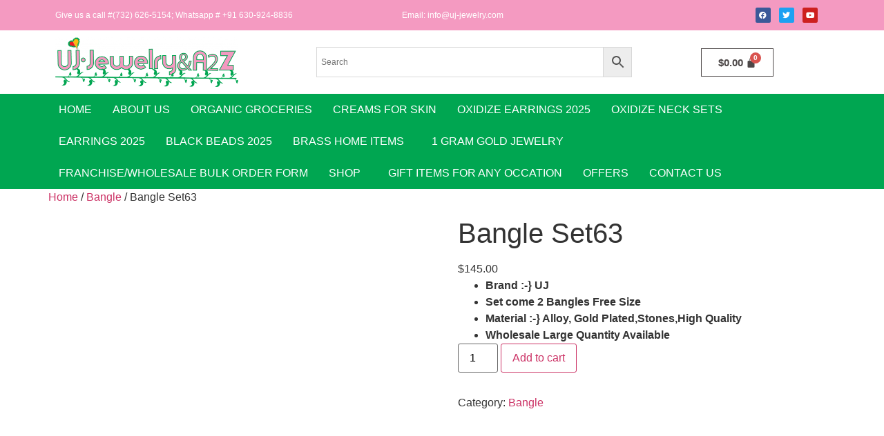

--- FILE ---
content_type: text/html; charset=UTF-8
request_url: https://uj-jewelry.com/product/bangle-set63/
body_size: 23108
content:
<!DOCTYPE html><html lang="en-US"><head><script data-no-optimize="1">var litespeed_docref=sessionStorage.getItem("litespeed_docref");litespeed_docref&&(Object.defineProperty(document,"referrer",{get:function(){return litespeed_docref}}),sessionStorage.removeItem("litespeed_docref"));</script> <meta charset="UTF-8" /><link data-optimized="2" rel="stylesheet" href="https://uj-jewelry.com/wp-content/litespeed/css/dbae3ff51d62962bcecc1e91f47eb812.css?ver=a0278" /><meta name="viewport" content="width=device-width, initial-scale=1" /><link rel="profile" href="https://gmpg.org/xfn/11" /><link rel="pingback" href="https://uj-jewelry.com/xmlrpc.php" /><title>Bangle Set63 &#8211; Uj-Jewelry</title><meta name='robots' content='max-image-preview:large' /><style>img:is([sizes="auto" i], [sizes^="auto," i]) { contain-intrinsic-size: 3000px 1500px }</style><link rel='dns-prefetch' href='//www.googletagmanager.com' /><link rel="alternate" type="application/rss+xml" title="Uj-Jewelry &raquo; Feed" href="https://uj-jewelry.com/feed/" /><link rel="alternate" type="application/rss+xml" title="Uj-Jewelry &raquo; Comments Feed" href="https://uj-jewelry.com/comments/feed/" /><link rel="alternate" type="application/rss+xml" title="Uj-Jewelry &raquo; Bangle Set63 Comments Feed" href="https://uj-jewelry.com/product/bangle-set63/feed/" /><style id='global-styles-inline-css'>:root{--wp--preset--aspect-ratio--square: 1;--wp--preset--aspect-ratio--4-3: 4/3;--wp--preset--aspect-ratio--3-4: 3/4;--wp--preset--aspect-ratio--3-2: 3/2;--wp--preset--aspect-ratio--2-3: 2/3;--wp--preset--aspect-ratio--16-9: 16/9;--wp--preset--aspect-ratio--9-16: 9/16;--wp--preset--color--black: #000000;--wp--preset--color--cyan-bluish-gray: #abb8c3;--wp--preset--color--white: #ffffff;--wp--preset--color--pale-pink: #f78da7;--wp--preset--color--vivid-red: #cf2e2e;--wp--preset--color--luminous-vivid-orange: #ff6900;--wp--preset--color--luminous-vivid-amber: #fcb900;--wp--preset--color--light-green-cyan: #7bdcb5;--wp--preset--color--vivid-green-cyan: #00d084;--wp--preset--color--pale-cyan-blue: #8ed1fc;--wp--preset--color--vivid-cyan-blue: #0693e3;--wp--preset--color--vivid-purple: #9b51e0;--wp--preset--gradient--vivid-cyan-blue-to-vivid-purple: linear-gradient(135deg,rgba(6,147,227,1) 0%,rgb(155,81,224) 100%);--wp--preset--gradient--light-green-cyan-to-vivid-green-cyan: linear-gradient(135deg,rgb(122,220,180) 0%,rgb(0,208,130) 100%);--wp--preset--gradient--luminous-vivid-amber-to-luminous-vivid-orange: linear-gradient(135deg,rgba(252,185,0,1) 0%,rgba(255,105,0,1) 100%);--wp--preset--gradient--luminous-vivid-orange-to-vivid-red: linear-gradient(135deg,rgba(255,105,0,1) 0%,rgb(207,46,46) 100%);--wp--preset--gradient--very-light-gray-to-cyan-bluish-gray: linear-gradient(135deg,rgb(238,238,238) 0%,rgb(169,184,195) 100%);--wp--preset--gradient--cool-to-warm-spectrum: linear-gradient(135deg,rgb(74,234,220) 0%,rgb(151,120,209) 20%,rgb(207,42,186) 40%,rgb(238,44,130) 60%,rgb(251,105,98) 80%,rgb(254,248,76) 100%);--wp--preset--gradient--blush-light-purple: linear-gradient(135deg,rgb(255,206,236) 0%,rgb(152,150,240) 100%);--wp--preset--gradient--blush-bordeaux: linear-gradient(135deg,rgb(254,205,165) 0%,rgb(254,45,45) 50%,rgb(107,0,62) 100%);--wp--preset--gradient--luminous-dusk: linear-gradient(135deg,rgb(255,203,112) 0%,rgb(199,81,192) 50%,rgb(65,88,208) 100%);--wp--preset--gradient--pale-ocean: linear-gradient(135deg,rgb(255,245,203) 0%,rgb(182,227,212) 50%,rgb(51,167,181) 100%);--wp--preset--gradient--electric-grass: linear-gradient(135deg,rgb(202,248,128) 0%,rgb(113,206,126) 100%);--wp--preset--gradient--midnight: linear-gradient(135deg,rgb(2,3,129) 0%,rgb(40,116,252) 100%);--wp--preset--font-size--small: 13px;--wp--preset--font-size--medium: 20px;--wp--preset--font-size--large: 36px;--wp--preset--font-size--x-large: 42px;--wp--preset--spacing--20: 0.44rem;--wp--preset--spacing--30: 0.67rem;--wp--preset--spacing--40: 1rem;--wp--preset--spacing--50: 1.5rem;--wp--preset--spacing--60: 2.25rem;--wp--preset--spacing--70: 3.38rem;--wp--preset--spacing--80: 5.06rem;--wp--preset--shadow--natural: 6px 6px 9px rgba(0, 0, 0, 0.2);--wp--preset--shadow--deep: 12px 12px 50px rgba(0, 0, 0, 0.4);--wp--preset--shadow--sharp: 6px 6px 0px rgba(0, 0, 0, 0.2);--wp--preset--shadow--outlined: 6px 6px 0px -3px rgba(255, 255, 255, 1), 6px 6px rgba(0, 0, 0, 1);--wp--preset--shadow--crisp: 6px 6px 0px rgba(0, 0, 0, 1);}:root { --wp--style--global--content-size: 800px;--wp--style--global--wide-size: 1200px; }:where(body) { margin: 0; }.wp-site-blocks > .alignleft { float: left; margin-right: 2em; }.wp-site-blocks > .alignright { float: right; margin-left: 2em; }.wp-site-blocks > .aligncenter { justify-content: center; margin-left: auto; margin-right: auto; }:where(.wp-site-blocks) > * { margin-block-start: 24px; margin-block-end: 0; }:where(.wp-site-blocks) > :first-child { margin-block-start: 0; }:where(.wp-site-blocks) > :last-child { margin-block-end: 0; }:root { --wp--style--block-gap: 24px; }:root :where(.is-layout-flow) > :first-child{margin-block-start: 0;}:root :where(.is-layout-flow) > :last-child{margin-block-end: 0;}:root :where(.is-layout-flow) > *{margin-block-start: 24px;margin-block-end: 0;}:root :where(.is-layout-constrained) > :first-child{margin-block-start: 0;}:root :where(.is-layout-constrained) > :last-child{margin-block-end: 0;}:root :where(.is-layout-constrained) > *{margin-block-start: 24px;margin-block-end: 0;}:root :where(.is-layout-flex){gap: 24px;}:root :where(.is-layout-grid){gap: 24px;}.is-layout-flow > .alignleft{float: left;margin-inline-start: 0;margin-inline-end: 2em;}.is-layout-flow > .alignright{float: right;margin-inline-start: 2em;margin-inline-end: 0;}.is-layout-flow > .aligncenter{margin-left: auto !important;margin-right: auto !important;}.is-layout-constrained > .alignleft{float: left;margin-inline-start: 0;margin-inline-end: 2em;}.is-layout-constrained > .alignright{float: right;margin-inline-start: 2em;margin-inline-end: 0;}.is-layout-constrained > .aligncenter{margin-left: auto !important;margin-right: auto !important;}.is-layout-constrained > :where(:not(.alignleft):not(.alignright):not(.alignfull)){max-width: var(--wp--style--global--content-size);margin-left: auto !important;margin-right: auto !important;}.is-layout-constrained > .alignwide{max-width: var(--wp--style--global--wide-size);}body .is-layout-flex{display: flex;}.is-layout-flex{flex-wrap: wrap;align-items: center;}.is-layout-flex > :is(*, div){margin: 0;}body .is-layout-grid{display: grid;}.is-layout-grid > :is(*, div){margin: 0;}body{padding-top: 0px;padding-right: 0px;padding-bottom: 0px;padding-left: 0px;}a:where(:not(.wp-element-button)){text-decoration: underline;}:root :where(.wp-element-button, .wp-block-button__link){background-color: #32373c;border-width: 0;color: #fff;font-family: inherit;font-size: inherit;line-height: inherit;padding: calc(0.667em + 2px) calc(1.333em + 2px);text-decoration: none;}.has-black-color{color: var(--wp--preset--color--black) !important;}.has-cyan-bluish-gray-color{color: var(--wp--preset--color--cyan-bluish-gray) !important;}.has-white-color{color: var(--wp--preset--color--white) !important;}.has-pale-pink-color{color: var(--wp--preset--color--pale-pink) !important;}.has-vivid-red-color{color: var(--wp--preset--color--vivid-red) !important;}.has-luminous-vivid-orange-color{color: var(--wp--preset--color--luminous-vivid-orange) !important;}.has-luminous-vivid-amber-color{color: var(--wp--preset--color--luminous-vivid-amber) !important;}.has-light-green-cyan-color{color: var(--wp--preset--color--light-green-cyan) !important;}.has-vivid-green-cyan-color{color: var(--wp--preset--color--vivid-green-cyan) !important;}.has-pale-cyan-blue-color{color: var(--wp--preset--color--pale-cyan-blue) !important;}.has-vivid-cyan-blue-color{color: var(--wp--preset--color--vivid-cyan-blue) !important;}.has-vivid-purple-color{color: var(--wp--preset--color--vivid-purple) !important;}.has-black-background-color{background-color: var(--wp--preset--color--black) !important;}.has-cyan-bluish-gray-background-color{background-color: var(--wp--preset--color--cyan-bluish-gray) !important;}.has-white-background-color{background-color: var(--wp--preset--color--white) !important;}.has-pale-pink-background-color{background-color: var(--wp--preset--color--pale-pink) !important;}.has-vivid-red-background-color{background-color: var(--wp--preset--color--vivid-red) !important;}.has-luminous-vivid-orange-background-color{background-color: var(--wp--preset--color--luminous-vivid-orange) !important;}.has-luminous-vivid-amber-background-color{background-color: var(--wp--preset--color--luminous-vivid-amber) !important;}.has-light-green-cyan-background-color{background-color: var(--wp--preset--color--light-green-cyan) !important;}.has-vivid-green-cyan-background-color{background-color: var(--wp--preset--color--vivid-green-cyan) !important;}.has-pale-cyan-blue-background-color{background-color: var(--wp--preset--color--pale-cyan-blue) !important;}.has-vivid-cyan-blue-background-color{background-color: var(--wp--preset--color--vivid-cyan-blue) !important;}.has-vivid-purple-background-color{background-color: var(--wp--preset--color--vivid-purple) !important;}.has-black-border-color{border-color: var(--wp--preset--color--black) !important;}.has-cyan-bluish-gray-border-color{border-color: var(--wp--preset--color--cyan-bluish-gray) !important;}.has-white-border-color{border-color: var(--wp--preset--color--white) !important;}.has-pale-pink-border-color{border-color: var(--wp--preset--color--pale-pink) !important;}.has-vivid-red-border-color{border-color: var(--wp--preset--color--vivid-red) !important;}.has-luminous-vivid-orange-border-color{border-color: var(--wp--preset--color--luminous-vivid-orange) !important;}.has-luminous-vivid-amber-border-color{border-color: var(--wp--preset--color--luminous-vivid-amber) !important;}.has-light-green-cyan-border-color{border-color: var(--wp--preset--color--light-green-cyan) !important;}.has-vivid-green-cyan-border-color{border-color: var(--wp--preset--color--vivid-green-cyan) !important;}.has-pale-cyan-blue-border-color{border-color: var(--wp--preset--color--pale-cyan-blue) !important;}.has-vivid-cyan-blue-border-color{border-color: var(--wp--preset--color--vivid-cyan-blue) !important;}.has-vivid-purple-border-color{border-color: var(--wp--preset--color--vivid-purple) !important;}.has-vivid-cyan-blue-to-vivid-purple-gradient-background{background: var(--wp--preset--gradient--vivid-cyan-blue-to-vivid-purple) !important;}.has-light-green-cyan-to-vivid-green-cyan-gradient-background{background: var(--wp--preset--gradient--light-green-cyan-to-vivid-green-cyan) !important;}.has-luminous-vivid-amber-to-luminous-vivid-orange-gradient-background{background: var(--wp--preset--gradient--luminous-vivid-amber-to-luminous-vivid-orange) !important;}.has-luminous-vivid-orange-to-vivid-red-gradient-background{background: var(--wp--preset--gradient--luminous-vivid-orange-to-vivid-red) !important;}.has-very-light-gray-to-cyan-bluish-gray-gradient-background{background: var(--wp--preset--gradient--very-light-gray-to-cyan-bluish-gray) !important;}.has-cool-to-warm-spectrum-gradient-background{background: var(--wp--preset--gradient--cool-to-warm-spectrum) !important;}.has-blush-light-purple-gradient-background{background: var(--wp--preset--gradient--blush-light-purple) !important;}.has-blush-bordeaux-gradient-background{background: var(--wp--preset--gradient--blush-bordeaux) !important;}.has-luminous-dusk-gradient-background{background: var(--wp--preset--gradient--luminous-dusk) !important;}.has-pale-ocean-gradient-background{background: var(--wp--preset--gradient--pale-ocean) !important;}.has-electric-grass-gradient-background{background: var(--wp--preset--gradient--electric-grass) !important;}.has-midnight-gradient-background{background: var(--wp--preset--gradient--midnight) !important;}.has-small-font-size{font-size: var(--wp--preset--font-size--small) !important;}.has-medium-font-size{font-size: var(--wp--preset--font-size--medium) !important;}.has-large-font-size{font-size: var(--wp--preset--font-size--large) !important;}.has-x-large-font-size{font-size: var(--wp--preset--font-size--x-large) !important;}
:root :where(.wp-block-pullquote){font-size: 1.5em;line-height: 1.6;}</style><style id='woocommerce-inline-inline-css'>.woocommerce form .form-row .required { visibility: visible; }</style> <script type="litespeed/javascript" data-src="https://uj-jewelry.com/wp-includes/js/jquery/jquery.min.js" id="jquery-core-js"></script> <script id="jquery-js-after" type="litespeed/javascript">!function($){"use strict";$(document).ready(function(){$(this).scrollTop()>100&&$(".hfe-scroll-to-top-wrap").removeClass("hfe-scroll-to-top-hide"),$(window).scroll(function(){$(this).scrollTop()<100?$(".hfe-scroll-to-top-wrap").fadeOut(300):$(".hfe-scroll-to-top-wrap").fadeIn(300)}),$(".hfe-scroll-to-top-wrap").on("click",function(){$("html, body").animate({scrollTop:0},300);return!1})})}(jQuery);!function($){'use strict';$(document).ready(function(){var bar=$('.hfe-reading-progress-bar');if(!bar.length)return;$(window).on('scroll',function(){var s=$(window).scrollTop(),d=$(document).height()-$(window).height(),p=d?s/d*100:0;bar.css('width',p+'%')})})}(jQuery)</script> <script id="wc-add-to-cart-js-extra" type="litespeed/javascript">var wc_add_to_cart_params={"ajax_url":"\/wp-admin\/admin-ajax.php","wc_ajax_url":"\/?wc-ajax=%%endpoint%%","i18n_view_cart":"View cart","cart_url":"https:\/\/uj-jewelry.com\/cart\/","is_cart":"","cart_redirect_after_add":"no"}</script> <script id="wc-single-product-js-extra" type="litespeed/javascript">var wc_single_product_params={"i18n_required_rating_text":"Please select a rating","i18n_rating_options":["1 of 5 stars","2 of 5 stars","3 of 5 stars","4 of 5 stars","5 of 5 stars"],"i18n_product_gallery_trigger_text":"View full-screen image gallery","review_rating_required":"yes","flexslider":{"rtl":!1,"animation":"slide","smoothHeight":!0,"directionNav":!1,"controlNav":"thumbnails","slideshow":!1,"animationSpeed":500,"animationLoop":!1,"allowOneSlide":!1},"zoom_enabled":"1","zoom_options":[],"photoswipe_enabled":"1","photoswipe_options":{"shareEl":!1,"closeOnScroll":!1,"history":!1,"hideAnimationDuration":0,"showAnimationDuration":0},"flexslider_enabled":"1"}</script> <script id="woocommerce-js-extra" type="litespeed/javascript">var woocommerce_params={"ajax_url":"\/wp-admin\/admin-ajax.php","wc_ajax_url":"\/?wc-ajax=%%endpoint%%","i18n_password_show":"Show password","i18n_password_hide":"Hide password"}</script> <script id="wpm-js-extra" type="litespeed/javascript">var wpm={"ajax_url":"https:\/\/uj-jewelry.com\/wp-admin\/admin-ajax.php","root":"https:\/\/uj-jewelry.com\/wp-json\/","nonce_wp_rest":"dd6eb381ee","nonce_ajax":"206f6c462b"}</script> 
 <script type="litespeed/javascript" data-src="https://www.googletagmanager.com/gtag/js?id=G-H646G3L6D8" id="google_gtagjs-js"></script> <script id="google_gtagjs-js-after" type="litespeed/javascript">window.dataLayer=window.dataLayer||[];function gtag(){dataLayer.push(arguments)}
gtag("set","linker",{"domains":["uj-jewelry.com"]});gtag("js",new Date());gtag("set","developer_id.dZTNiMT",!0);gtag("config","G-H646G3L6D8")</script> <link rel="https://api.w.org/" href="https://uj-jewelry.com/wp-json/" /><link rel="alternate" title="JSON" type="application/json" href="https://uj-jewelry.com/wp-json/wp/v2/product/5580" /><link rel="EditURI" type="application/rsd+xml" title="RSD" href="https://uj-jewelry.com/xmlrpc.php?rsd" /><meta name="generator" content="WordPress 6.7.4" /><meta name="generator" content="WooCommerce 10.3.5" /><link rel="canonical" href="https://uj-jewelry.com/product/bangle-set63/" /><link rel='shortlink' href='https://uj-jewelry.com/?p=5580' /><link rel="alternate" title="oEmbed (JSON)" type="application/json+oembed" href="https://uj-jewelry.com/wp-json/oembed/1.0/embed?url=https%3A%2F%2Fuj-jewelry.com%2Fproduct%2Fbangle-set63%2F" /><link rel="alternate" title="oEmbed (XML)" type="text/xml+oembed" href="https://uj-jewelry.com/wp-json/oembed/1.0/embed?url=https%3A%2F%2Fuj-jewelry.com%2Fproduct%2Fbangle-set63%2F&#038;format=xml" /><meta name="generator" content="Site Kit by Google 1.165.0" /><meta name="description" content="Brand :-} UJ
Set come 2 Bangles Free Size 
Material :-} Alloy, Gold Plated,Stones,High Quality
Wholesale Large Quantity Available ">
<noscript><style>.woocommerce-product-gallery{ opacity: 1 !important; }</style></noscript><meta name="google-site-verification" content="UiP4mdWcAlBhb_xGLysIPGqYILl-LSHuWg8oBczmhrI"><meta name="generator" content="Elementor 3.33.0; features: additional_custom_breakpoints; settings: css_print_method-external, google_font-enabled, font_display-auto"> <script data-cfasync="false">window.wpmDataLayer = window.wpmDataLayer || {};
			window.wpmDataLayer = Object.assign(window.wpmDataLayer, {"cart":{},"cart_item_keys":{},"version":{"number":"1.50.0","pro":false,"eligible_for_updates":false,"distro":"fms","beta":false,"show":true},"pixels":{"google":{"linker":{"settings":null},"user_id":false,"ads":{"conversion_ids":{"AW-773301507":"qjCaCPKxh-QCEIPK3vAC"},"dynamic_remarketing":{"status":true,"id_type":"post_id","send_events_with_parent_ids":true},"google_business_vertical":"retail","phone_conversion_number":"","phone_conversion_label":""},"tag_id":"AW-773301507","tag_id_suppressed":[],"tag_gateway":{"measurement_path":""},"tcf_support":false,"consent_mode":{"is_active":false,"wait_for_update":500,"ads_data_redaction":false,"url_passthrough":true}}},"shop":{"list_name":"Product | Bangle Set63","list_id":"product_bangle-set63","page_type":"product","product_type":"simple","currency":"USD","selectors":{"addToCart":[],"beginCheckout":[]},"order_duplication_prevention":true,"view_item_list_trigger":{"test_mode":false,"background_color":"green","opacity":0.5,"repeat":true,"timeout":1000,"threshold":0.8},"variations_output":true,"session_active":false},"page":{"id":5580,"title":"Bangle Set63","type":"product","categories":[],"parent":{"id":0,"title":"Bangle Set63","type":"product","categories":[]}},"general":{"user_logged_in":false,"scroll_tracking_thresholds":[],"page_id":5580,"exclude_domains":[],"server_2_server":{"active":false,"user_agent_exclude_patterns":[],"ip_exclude_list":[],"pageview_event_s2s":{"is_active":false,"pixels":[]}},"consent_management":{"explicit_consent":false},"lazy_load_pmw":false}});</script> <meta name="pm-dataLayer-meta" content="5580" class="wpmProductId"
data-id="5580"> <script data-cfasync="false">(window.wpmDataLayer = window.wpmDataLayer || {}).products                = window.wpmDataLayer.products || {};
			window.wpmDataLayer.products[5580] = {"id":"5580","sku":"","price":145,"brand":"","quantity":1,"dyn_r_ids":{"post_id":"5580","sku":5580,"gpf":"woocommerce_gpf_5580","gla":"gla_5580"},"is_variable":false,"type":"simple","name":"Bangle Set63","category":["Bangle"],"is_variation":false};</script> <style>.e-con.e-parent:nth-of-type(n+4):not(.e-lazyloaded):not(.e-no-lazyload),
				.e-con.e-parent:nth-of-type(n+4):not(.e-lazyloaded):not(.e-no-lazyload) * {
					background-image: none !important;
				}
				@media screen and (max-height: 1024px) {
					.e-con.e-parent:nth-of-type(n+3):not(.e-lazyloaded):not(.e-no-lazyload),
					.e-con.e-parent:nth-of-type(n+3):not(.e-lazyloaded):not(.e-no-lazyload) * {
						background-image: none !important;
					}
				}
				@media screen and (max-height: 640px) {
					.e-con.e-parent:nth-of-type(n+2):not(.e-lazyloaded):not(.e-no-lazyload),
					.e-con.e-parent:nth-of-type(n+2):not(.e-lazyloaded):not(.e-no-lazyload) * {
						background-image: none !important;
					}
				}</style><style id="wp-custom-css">p{
	padding:0px;
	margin:0px;
}</style></head><body class="product-template-default single single-product postid-5580 wp-embed-responsive theme-hello-elementor woocommerce woocommerce-page woocommerce-no-js ehf-header ehf-template-hello-elementor ehf-stylesheet-hello-elementor metaslider-plugin hello-elementor-default elementor-default elementor-kit-11673"><div id="page" class="hfeed site"><header id="masthead" itemscope="itemscope" itemtype="https://schema.org/WPHeader"><p class="main-title bhf-hidden" itemprop="headline"><a href="https://uj-jewelry.com" title="Uj-Jewelry" rel="home">Uj-Jewelry</a></p><div data-elementor-type="wp-post" data-elementor-id="11676" class="elementor elementor-11676"><section class="elementor-section elementor-top-section elementor-element elementor-element-1d0b53d elementor-section-boxed elementor-section-height-default elementor-section-height-default" data-id="1d0b53d" data-element_type="section" data-settings="{&quot;background_background&quot;:&quot;classic&quot;}"><div class="elementor-container elementor-column-gap-default"><div class="elementor-column elementor-col-33 elementor-top-column elementor-element elementor-element-58d2c7a" data-id="58d2c7a" data-element_type="column"><div class="elementor-widget-wrap elementor-element-populated"><div class="elementor-element elementor-element-cd37be5 elementor-widget elementor-widget-text-editor" data-id="cd37be5" data-element_type="widget" data-widget_type="text-editor.default"><div class="elementor-widget-container"><p>Give us a call #(732) 626-5154; Whatsapp # +91 630-924-8836</p></div></div></div></div><div class="elementor-column elementor-col-33 elementor-top-column elementor-element elementor-element-7bff9c2" data-id="7bff9c2" data-element_type="column"><div class="elementor-widget-wrap elementor-element-populated"><div class="elementor-element elementor-element-9b83198 elementor-widget elementor-widget-text-editor" data-id="9b83198" data-element_type="widget" data-widget_type="text-editor.default"><div class="elementor-widget-container"><p>Email: <a href="/cdn-cgi/l/email-protection" class="__cf_email__" data-cfemail="b8d1d6ded7f8cdd295d2ddcfddd4cac196dbd7d5">[email&#160;protected]</a></p></div></div></div></div><div class="elementor-column elementor-col-33 elementor-top-column elementor-element elementor-element-becf75f" data-id="becf75f" data-element_type="column"><div class="elementor-widget-wrap elementor-element-populated"><div class="elementor-element elementor-element-a93a3de elementor-grid-4 e-grid-align-right elementor-shape-rounded elementor-widget elementor-widget-social-icons" data-id="a93a3de" data-element_type="widget" data-widget_type="social-icons.default"><div class="elementor-widget-container"><div class="elementor-social-icons-wrapper elementor-grid" role="list">
<span class="elementor-grid-item" role="listitem">
<a class="elementor-icon elementor-social-icon elementor-social-icon-facebook elementor-repeater-item-e33154d" target="_blank">
<span class="elementor-screen-only">Facebook</span>
<i aria-hidden="true" class="fab fa-facebook"></i>					</a>
</span>
<span class="elementor-grid-item" role="listitem">
<a class="elementor-icon elementor-social-icon elementor-social-icon-twitter elementor-repeater-item-ec22d34" target="_blank">
<span class="elementor-screen-only">Twitter</span>
<i aria-hidden="true" class="fab fa-twitter"></i>					</a>
</span>
<span class="elementor-grid-item" role="listitem">
<a class="elementor-icon elementor-social-icon elementor-social-icon-youtube elementor-repeater-item-51d4eeb" target="_blank">
<span class="elementor-screen-only">Youtube</span>
<i aria-hidden="true" class="fab fa-youtube"></i>					</a>
</span></div></div></div></div></div></div></section><section class="elementor-section elementor-top-section elementor-element elementor-element-4f67ae5 elementor-section-boxed elementor-section-height-default elementor-section-height-default" data-id="4f67ae5" data-element_type="section"><div class="elementor-container elementor-column-gap-default"><div class="elementor-column elementor-col-25 elementor-top-column elementor-element elementor-element-ef3ff94" data-id="ef3ff94" data-element_type="column"><div class="elementor-widget-wrap elementor-element-populated"><div class="elementor-element elementor-element-69f008a elementor-widget elementor-widget-image" data-id="69f008a" data-element_type="widget" data-widget_type="image.default"><div class="elementor-widget-container">
<a href="https://uj-jewelry.com/">
<img data-lazyloaded="1" src="[data-uri]" fetchpriority="high" width="800" height="218" data-src="https://uj-jewelry.com/wp-content/uploads/2020/08/Jewelry-logo-71917-2dfd-1024x279.png" class="attachment-large size-large wp-image-8944" alt="" data-srcset="https://uj-jewelry.com/wp-content/uploads/2020/08/Jewelry-logo-71917-2dfd-1024x279.png 1024w, https://uj-jewelry.com/wp-content/uploads/2020/08/Jewelry-logo-71917-2dfd-600x164.png 600w, https://uj-jewelry.com/wp-content/uploads/2020/08/Jewelry-logo-71917-2dfd-300x82.png 300w, https://uj-jewelry.com/wp-content/uploads/2020/08/Jewelry-logo-71917-2dfd-768x210.png 768w, https://uj-jewelry.com/wp-content/uploads/2020/08/Jewelry-logo-71917-2dfd.png 1114w" data-sizes="(max-width: 800px) 100vw, 800px" />								</a></div></div></div></div><div class="elementor-column elementor-col-25 elementor-top-column elementor-element elementor-element-e6359ea" data-id="e6359ea" data-element_type="column"><div class="elementor-widget-wrap"></div></div><div class="elementor-column elementor-col-25 elementor-top-column elementor-element elementor-element-e600368" data-id="e600368" data-element_type="column"><div class="elementor-widget-wrap elementor-element-populated"><div class="elementor-element elementor-element-f9df11f elementor-widget elementor-widget-aws" data-id="f9df11f" data-element_type="widget" data-widget_type="aws.default"><div class="elementor-widget-container"><div class="aws-container" data-url="/?wc-ajax=aws_action" data-siteurl="https://uj-jewelry.com" data-lang="" data-show-loader="true" data-show-more="true" data-show-page="true" data-ajax-search="true" data-show-clear="true" data-mobile-screen="false" data-use-analytics="false" data-min-chars="1" data-buttons-order="2" data-timeout="300" data-is-mobile="false" data-page-id="5580" data-tax="" ><form class="aws-search-form" action="https://uj-jewelry.com/" method="get" role="search" ><div class="aws-wrapper"><label class="aws-search-label" for="696f01d14b613">Search</label><input type="search" name="s" id="696f01d14b613" value="" class="aws-search-field" placeholder="Search" autocomplete="off" /><input type="hidden" name="post_type" value="product"><input type="hidden" name="type_aws" value="true"><div class="aws-search-clear"><span>×</span></div><div class="aws-loader"></div></div><div class="aws-search-btn aws-form-btn"><span class="aws-search-btn_icon"><svg focusable="false" xmlns="http://www.w3.org/2000/svg" viewBox="0 0 24 24" width="24px"><path d="M15.5 14h-.79l-.28-.27C15.41 12.59 16 11.11 16 9.5 16 5.91 13.09 3 9.5 3S3 5.91 3 9.5 5.91 16 9.5 16c1.61 0 3.09-.59 4.23-1.57l.27.28v.79l5 4.99L20.49 19l-4.99-5zm-6 0C7.01 14 5 11.99 5 9.5S7.01 5 9.5 5 14 7.01 14 9.5 11.99 14 9.5 14z"></path></svg></span></div></form></div></div></div></div></div><div class="elementor-column elementor-col-25 elementor-top-column elementor-element elementor-element-6fcf664" data-id="6fcf664" data-element_type="column"><div class="elementor-widget-wrap elementor-element-populated"><div class="elementor-element elementor-element-c74a5b1 toggle-icon--bag-solid elementor-align-center hfe-menu-cart--items-indicator-bubble hfe-menu-cart--show-subtotal-yes elementor-widget elementor-widget-hfe-cart" data-id="c74a5b1" data-element_type="widget" data-settings="{&quot;align&quot;:&quot;center&quot;,&quot;toggle_button_padding&quot;:{&quot;unit&quot;:&quot;px&quot;,&quot;top&quot;:&quot;&quot;,&quot;right&quot;:&quot;&quot;,&quot;bottom&quot;:&quot;&quot;,&quot;left&quot;:&quot;&quot;,&quot;isLinked&quot;:true},&quot;toggle_button_padding_tablet&quot;:{&quot;unit&quot;:&quot;px&quot;,&quot;top&quot;:&quot;&quot;,&quot;right&quot;:&quot;&quot;,&quot;bottom&quot;:&quot;&quot;,&quot;left&quot;:&quot;&quot;,&quot;isLinked&quot;:true},&quot;toggle_button_padding_mobile&quot;:{&quot;unit&quot;:&quot;px&quot;,&quot;top&quot;:&quot;&quot;,&quot;right&quot;:&quot;&quot;,&quot;bottom&quot;:&quot;&quot;,&quot;left&quot;:&quot;&quot;,&quot;isLinked&quot;:true}}" data-widget_type="hfe-cart.default"><div class="elementor-widget-container"><div class="hfe-masthead-custom-menu-items woocommerce-custom-menu-item"><div id="hfe-site-header-cart" class="hfe-site-header-cart hfe-menu-cart-with-border"><div class="hfe-site-header-cart-li current-menu-item"><div class="hfe-menu-cart__toggle hfe-button-wrapper elementor-widget-button">
<a id="hfe-menu-cart__toggle_button" href="https://uj-jewelry.com/cart/" class="elementor-button hfe-cart-container" aria-label="Cart">
<span class="elementor-button-text hfe-subtotal">
<span class="woocommerce-Price-amount amount"><span class="woocommerce-Price-currencySymbol">&#036;</span>0.00</span>								</span>
<span class="elementor-button-icon" data-counter="0">
<i class="eicon" aria-hidden="true"></i>
</span>
</a></div></div></div></div></div></div></div></div></div></section><section class="elementor-section elementor-top-section elementor-element elementor-element-742acc5 elementor-section-boxed elementor-section-height-default elementor-section-height-default" data-id="742acc5" data-element_type="section" data-settings="{&quot;background_background&quot;:&quot;classic&quot;}"><div class="elementor-container elementor-column-gap-no"><div class="elementor-column elementor-col-100 elementor-top-column elementor-element elementor-element-fbcd5dd" data-id="fbcd5dd" data-element_type="column"><div class="elementor-widget-wrap elementor-element-populated"><div class="elementor-element elementor-element-2042294 hfe-nav-menu__align-left hfe-submenu-icon-arrow hfe-submenu-animation-none hfe-link-redirect-child hfe-nav-menu__breakpoint-tablet elementor-widget elementor-widget-navigation-menu" data-id="2042294" data-element_type="widget" data-settings="{&quot;padding_horizontal_menu_item&quot;:{&quot;unit&quot;:&quot;px&quot;,&quot;size&quot;:15,&quot;sizes&quot;:[]},&quot;padding_horizontal_menu_item_tablet&quot;:{&quot;unit&quot;:&quot;px&quot;,&quot;size&quot;:&quot;&quot;,&quot;sizes&quot;:[]},&quot;padding_horizontal_menu_item_mobile&quot;:{&quot;unit&quot;:&quot;px&quot;,&quot;size&quot;:&quot;&quot;,&quot;sizes&quot;:[]},&quot;padding_vertical_menu_item&quot;:{&quot;unit&quot;:&quot;px&quot;,&quot;size&quot;:15,&quot;sizes&quot;:[]},&quot;padding_vertical_menu_item_tablet&quot;:{&quot;unit&quot;:&quot;px&quot;,&quot;size&quot;:&quot;&quot;,&quot;sizes&quot;:[]},&quot;padding_vertical_menu_item_mobile&quot;:{&quot;unit&quot;:&quot;px&quot;,&quot;size&quot;:&quot;&quot;,&quot;sizes&quot;:[]},&quot;menu_space_between&quot;:{&quot;unit&quot;:&quot;px&quot;,&quot;size&quot;:&quot;&quot;,&quot;sizes&quot;:[]},&quot;menu_space_between_tablet&quot;:{&quot;unit&quot;:&quot;px&quot;,&quot;size&quot;:&quot;&quot;,&quot;sizes&quot;:[]},&quot;menu_space_between_mobile&quot;:{&quot;unit&quot;:&quot;px&quot;,&quot;size&quot;:&quot;&quot;,&quot;sizes&quot;:[]},&quot;menu_row_space&quot;:{&quot;unit&quot;:&quot;px&quot;,&quot;size&quot;:&quot;&quot;,&quot;sizes&quot;:[]},&quot;menu_row_space_tablet&quot;:{&quot;unit&quot;:&quot;px&quot;,&quot;size&quot;:&quot;&quot;,&quot;sizes&quot;:[]},&quot;menu_row_space_mobile&quot;:{&quot;unit&quot;:&quot;px&quot;,&quot;size&quot;:&quot;&quot;,&quot;sizes&quot;:[]},&quot;dropdown_border_radius&quot;:{&quot;unit&quot;:&quot;px&quot;,&quot;top&quot;:&quot;&quot;,&quot;right&quot;:&quot;&quot;,&quot;bottom&quot;:&quot;&quot;,&quot;left&quot;:&quot;&quot;,&quot;isLinked&quot;:true},&quot;dropdown_border_radius_tablet&quot;:{&quot;unit&quot;:&quot;px&quot;,&quot;top&quot;:&quot;&quot;,&quot;right&quot;:&quot;&quot;,&quot;bottom&quot;:&quot;&quot;,&quot;left&quot;:&quot;&quot;,&quot;isLinked&quot;:true},&quot;dropdown_border_radius_mobile&quot;:{&quot;unit&quot;:&quot;px&quot;,&quot;top&quot;:&quot;&quot;,&quot;right&quot;:&quot;&quot;,&quot;bottom&quot;:&quot;&quot;,&quot;left&quot;:&quot;&quot;,&quot;isLinked&quot;:true},&quot;width_dropdown_item&quot;:{&quot;unit&quot;:&quot;px&quot;,&quot;size&quot;:&quot;220&quot;,&quot;sizes&quot;:[]},&quot;width_dropdown_item_tablet&quot;:{&quot;unit&quot;:&quot;px&quot;,&quot;size&quot;:&quot;&quot;,&quot;sizes&quot;:[]},&quot;width_dropdown_item_mobile&quot;:{&quot;unit&quot;:&quot;px&quot;,&quot;size&quot;:&quot;&quot;,&quot;sizes&quot;:[]},&quot;padding_horizontal_dropdown_item&quot;:{&quot;unit&quot;:&quot;px&quot;,&quot;size&quot;:&quot;&quot;,&quot;sizes&quot;:[]},&quot;padding_horizontal_dropdown_item_tablet&quot;:{&quot;unit&quot;:&quot;px&quot;,&quot;size&quot;:&quot;&quot;,&quot;sizes&quot;:[]},&quot;padding_horizontal_dropdown_item_mobile&quot;:{&quot;unit&quot;:&quot;px&quot;,&quot;size&quot;:&quot;&quot;,&quot;sizes&quot;:[]},&quot;padding_vertical_dropdown_item&quot;:{&quot;unit&quot;:&quot;px&quot;,&quot;size&quot;:15,&quot;sizes&quot;:[]},&quot;padding_vertical_dropdown_item_tablet&quot;:{&quot;unit&quot;:&quot;px&quot;,&quot;size&quot;:&quot;&quot;,&quot;sizes&quot;:[]},&quot;padding_vertical_dropdown_item_mobile&quot;:{&quot;unit&quot;:&quot;px&quot;,&quot;size&quot;:&quot;&quot;,&quot;sizes&quot;:[]},&quot;distance_from_menu&quot;:{&quot;unit&quot;:&quot;px&quot;,&quot;size&quot;:&quot;&quot;,&quot;sizes&quot;:[]},&quot;distance_from_menu_tablet&quot;:{&quot;unit&quot;:&quot;px&quot;,&quot;size&quot;:&quot;&quot;,&quot;sizes&quot;:[]},&quot;distance_from_menu_mobile&quot;:{&quot;unit&quot;:&quot;px&quot;,&quot;size&quot;:&quot;&quot;,&quot;sizes&quot;:[]},&quot;toggle_size&quot;:{&quot;unit&quot;:&quot;px&quot;,&quot;size&quot;:&quot;&quot;,&quot;sizes&quot;:[]},&quot;toggle_size_tablet&quot;:{&quot;unit&quot;:&quot;px&quot;,&quot;size&quot;:&quot;&quot;,&quot;sizes&quot;:[]},&quot;toggle_size_mobile&quot;:{&quot;unit&quot;:&quot;px&quot;,&quot;size&quot;:&quot;&quot;,&quot;sizes&quot;:[]},&quot;toggle_border_width&quot;:{&quot;unit&quot;:&quot;px&quot;,&quot;size&quot;:&quot;&quot;,&quot;sizes&quot;:[]},&quot;toggle_border_width_tablet&quot;:{&quot;unit&quot;:&quot;px&quot;,&quot;size&quot;:&quot;&quot;,&quot;sizes&quot;:[]},&quot;toggle_border_width_mobile&quot;:{&quot;unit&quot;:&quot;px&quot;,&quot;size&quot;:&quot;&quot;,&quot;sizes&quot;:[]},&quot;toggle_border_radius&quot;:{&quot;unit&quot;:&quot;px&quot;,&quot;size&quot;:&quot;&quot;,&quot;sizes&quot;:[]},&quot;toggle_border_radius_tablet&quot;:{&quot;unit&quot;:&quot;px&quot;,&quot;size&quot;:&quot;&quot;,&quot;sizes&quot;:[]},&quot;toggle_border_radius_mobile&quot;:{&quot;unit&quot;:&quot;px&quot;,&quot;size&quot;:&quot;&quot;,&quot;sizes&quot;:[]}}" data-widget_type="navigation-menu.default"><div class="elementor-widget-container"><div class="hfe-nav-menu hfe-layout-horizontal hfe-nav-menu-layout horizontal hfe-pointer__none" data-layout="horizontal"><div role="button" class="hfe-nav-menu__toggle elementor-clickable" tabindex="0" aria-label="Menu Toggle">
<span class="screen-reader-text">Menu</span><div class="hfe-nav-menu-icon">
<i aria-hidden="true"  class="fas fa-align-justify"></i></div></div><nav class="hfe-nav-menu__layout-horizontal hfe-nav-menu__submenu-arrow" data-toggle-icon="&lt;i aria-hidden=&quot;true&quot; tabindex=&quot;0&quot; class=&quot;fas fa-align-justify&quot;&gt;&lt;/i&gt;" data-close-icon="&lt;i aria-hidden=&quot;true&quot; tabindex=&quot;0&quot; class=&quot;far fa-window-close&quot;&gt;&lt;/i&gt;" data-full-width="yes"><ul id="menu-1-2042294" class="hfe-nav-menu"><li id="menu-item-8938" class="menu-item menu-item-type-custom menu-item-object-custom menu-item-home parent hfe-creative-menu"><a href="https://uj-jewelry.com/" class = "hfe-menu-item">Home</a></li><li id="menu-item-9820" class="menu-item menu-item-type-post_type menu-item-object-page parent hfe-creative-menu"><a href="https://uj-jewelry.com/about-us/" class = "hfe-menu-item">About us</a></li><li id="menu-item-15827" class="menu-item menu-item-type-taxonomy menu-item-object-product_cat parent hfe-creative-menu"><a href="https://uj-jewelry.com/product-category/organic-groceries/" class = "hfe-menu-item">Organic Groceries</a></li><li id="menu-item-15828" class="menu-item menu-item-type-taxonomy menu-item-object-product_cat parent hfe-creative-menu"><a href="https://uj-jewelry.com/product-category/creams-for-skin/" class = "hfe-menu-item">Creams for Skin</a></li><li id="menu-item-14893" class="menu-item menu-item-type-taxonomy menu-item-object-product_cat parent hfe-creative-menu"><a href="https://uj-jewelry.com/product-category/oxidize-earrings-2024/" class = "hfe-menu-item">OXIDIZE EARRINGS 2025</a></li><li id="menu-item-14804" class="menu-item menu-item-type-taxonomy menu-item-object-product_cat parent hfe-creative-menu"><a href="https://uj-jewelry.com/product-category/oxidize-neck-sets/" class = "hfe-menu-item">Oxidize Neck Sets</a></li><li id="menu-item-13317" class="menu-item menu-item-type-taxonomy menu-item-object-product_cat parent hfe-creative-menu"><a href="https://uj-jewelry.com/product-category/earrings-2024/" class = "hfe-menu-item">Earrings 2025</a></li><li id="menu-item-15291" class="menu-item menu-item-type-taxonomy menu-item-object-product_cat parent hfe-creative-menu"><a href="https://uj-jewelry.com/product-category/black-beads-2024/" class = "hfe-menu-item">Black Beads 2025</a></li><li id="menu-item-15668" class="menu-item menu-item-type-taxonomy menu-item-object-product_cat menu-item-has-children parent hfe-has-submenu hfe-creative-menu"><div class="hfe-has-submenu-container" tabindex="0" role="button" aria-haspopup="true" aria-expanded="false"><a href="https://uj-jewelry.com/product-category/brass-home-items/" class = "hfe-menu-item">BRASS HOME ITEMS<span class='hfe-menu-toggle sub-arrow hfe-menu-child-0'><i class='fa'></i></span></a></div><ul class="sub-menu"><li id="menu-item-15669" class="menu-item menu-item-type-taxonomy menu-item-object-product_cat hfe-creative-menu"><a href="https://uj-jewelry.com/product-category/brass-cutlery/" class = "hfe-sub-menu-item">Brass Cutlery</a></li><li id="menu-item-15672" class="menu-item menu-item-type-taxonomy menu-item-object-product_cat hfe-creative-menu"><a href="https://uj-jewelry.com/product-category/brass-plates-thalis/" class = "hfe-sub-menu-item">Brass Plates &amp; Thalis</a></li><li id="menu-item-15670" class="menu-item menu-item-type-taxonomy menu-item-object-product_cat hfe-creative-menu"><a href="https://uj-jewelry.com/product-category/brass-handi-casserole/" class = "hfe-sub-menu-item">Brass Handi/Casserole</a></li><li id="menu-item-15671" class="menu-item menu-item-type-taxonomy menu-item-object-product_cat hfe-creative-menu"><a href="https://uj-jewelry.com/product-category/brass-kadhai/" class = "hfe-sub-menu-item">Brass Kadhai</a></li><li id="menu-item-15673" class="menu-item menu-item-type-taxonomy menu-item-object-product_cat hfe-creative-menu"><a href="https://uj-jewelry.com/product-category/brass-tablewear/" class = "hfe-sub-menu-item">Brass Tablewear</a></li><li id="menu-item-15674" class="menu-item menu-item-type-taxonomy menu-item-object-product_cat hfe-creative-menu"><a href="https://uj-jewelry.com/product-category/brass-thali-dinner-set/" class = "hfe-sub-menu-item">Brass Thali | Dinner Set</a></li><li id="menu-item-15675" class="menu-item menu-item-type-taxonomy menu-item-object-product_cat hfe-creative-menu"><a href="https://uj-jewelry.com/product-category/brass-tray/" class = "hfe-sub-menu-item">Brass Tray</a></li><li id="menu-item-15676" class="menu-item menu-item-type-taxonomy menu-item-object-product_cat hfe-creative-menu"><a href="https://uj-jewelry.com/product-category/brass-bowls-pudding-plates/" class = "hfe-sub-menu-item">Brass Bowls / Pudding Plates</a></li><li id="menu-item-15677" class="menu-item menu-item-type-taxonomy menu-item-object-product_cat hfe-creative-menu"><a href="https://uj-jewelry.com/product-category/brass-cups-tea-pots/" class = "hfe-sub-menu-item">Brass Cups &amp; Tea Pots</a></li><li id="menu-item-15678" class="menu-item menu-item-type-taxonomy menu-item-object-product_cat hfe-creative-menu"><a href="https://uj-jewelry.com/product-category/brass-cutlery/" class = "hfe-sub-menu-item">Brass Cutlery</a></li><li id="menu-item-15681" class="menu-item menu-item-type-taxonomy menu-item-object-product_cat menu-item-has-children hfe-has-submenu hfe-creative-menu"><div class="hfe-has-submenu-container" tabindex="0" role="button" aria-haspopup="true" aria-expanded="false"><a href="https://uj-jewelry.com/product-category/brass-other-servings/" class = "hfe-sub-menu-item">Brass Other Servings<span class='hfe-menu-toggle sub-arrow hfe-menu-child-1'><i class='fa'></i></span></a></div><ul class="sub-menu"><li id="menu-item-13319" class="menu-item menu-item-type-taxonomy menu-item-object-product_cat menu-item-has-children hfe-has-submenu hfe-creative-menu"><div class="hfe-has-submenu-container" tabindex="0" role="button" aria-haspopup="true" aria-expanded="false"><a href="https://uj-jewelry.com/product-category/uj-organic-healthcare-products/" class = "hfe-sub-menu-item">Organic Healthcare Products<span class='hfe-menu-toggle sub-arrow hfe-menu-child-2'><i class='fa'></i></span></a></div><ul class="sub-menu"><li id="menu-item-13322" class="menu-item menu-item-type-taxonomy menu-item-object-product_cat hfe-creative-menu"><a href="https://uj-jewelry.com/product-category/health-supplements/" class = "hfe-sub-menu-item">Health Supplements</a></li><li id="menu-item-13325" class="menu-item menu-item-type-taxonomy menu-item-object-product_cat hfe-creative-menu"><a href="https://uj-jewelry.com/product-category/organic-womens-health-supplments/" class = "hfe-sub-menu-item">Organic Women&#8217;s Health Supplments</a></li><li id="menu-item-13326" class="menu-item menu-item-type-taxonomy menu-item-object-product_cat hfe-creative-menu"><a href="https://uj-jewelry.com/product-category/organic-glycemic-health/" class = "hfe-sub-menu-item">Organic Glycemic Health</a></li><li id="menu-item-13327" class="menu-item menu-item-type-taxonomy menu-item-object-product_cat hfe-creative-menu"><a href="https://uj-jewelry.com/product-category/organic-joints-bones-supplements/" class = "hfe-sub-menu-item">Organic Joints &amp; Bones Supplements</a></li><li id="menu-item-13329" class="menu-item menu-item-type-taxonomy menu-item-object-product_cat hfe-creative-menu"><a href="https://uj-jewelry.com/product-category/organic-detox-rejuvenation/" class = "hfe-sub-menu-item">Organic Detox &amp; Rejuvenation</a></li><li id="menu-item-13330" class="menu-item menu-item-type-taxonomy menu-item-object-product_cat hfe-creative-menu"><a href="https://uj-jewelry.com/product-category/organic-fitness-diet/" class = "hfe-sub-menu-item">Organic Fitness &amp; Diet</a></li><li id="menu-item-13331" class="menu-item menu-item-type-taxonomy menu-item-object-product_cat hfe-creative-menu"><a href="https://uj-jewelry.com/product-category/organic-ayurveda/" class = "hfe-sub-menu-item">Organic Ayurveda</a></li><li id="menu-item-13332" class="menu-item menu-item-type-taxonomy menu-item-object-product_cat hfe-creative-menu"><a href="https://uj-jewelry.com/product-category/water-purifer/" class = "hfe-sub-menu-item">Water Purifer</a></li><li id="menu-item-13333" class="menu-item menu-item-type-taxonomy menu-item-object-product_cat hfe-creative-menu"><a href="https://uj-jewelry.com/product-category/air-purifier/" class = "hfe-sub-menu-item">Air Purifier</a></li><li id="menu-item-13334" class="menu-item menu-item-type-taxonomy menu-item-object-product_cat hfe-creative-menu"><a href="https://uj-jewelry.com/product-category/organic-health-food/" class = "hfe-sub-menu-item">Organic Health Food</a></li><li id="menu-item-13335" class="menu-item menu-item-type-taxonomy menu-item-object-product_cat hfe-creative-menu"><a href="https://uj-jewelry.com/product-category/organic-tea-spice-zeta/" class = "hfe-sub-menu-item">Organic Tea Spice Zeta</a></li><li id="menu-item-13341" class="menu-item menu-item-type-taxonomy menu-item-object-product_cat hfe-creative-menu"><a href="https://uj-jewelry.com/product-category/organic-enerva/" class = "hfe-sub-menu-item">Organic Enerva</a></li><li id="menu-item-13337" class="menu-item menu-item-type-taxonomy menu-item-object-product_cat hfe-creative-menu"><a href="https://uj-jewelry.com/product-category/organic-invigo/" class = "hfe-sub-menu-item">Organic Invigo</a></li><li id="menu-item-13342" class="menu-item menu-item-type-taxonomy menu-item-object-product_cat hfe-creative-menu"><a href="https://uj-jewelry.com/product-category/organic-oil/" class = "hfe-sub-menu-item">Organic Oils</a></li><li id="menu-item-13345" class="menu-item menu-item-type-taxonomy menu-item-object-product_cat hfe-creative-menu"><a href="https://uj-jewelry.com/product-category/organic-home-care/" class = "hfe-sub-menu-item">Organic Home Care</a></li><li id="menu-item-13350" class="menu-item menu-item-type-taxonomy menu-item-object-product_cat hfe-creative-menu"><a href="https://uj-jewelry.com/product-category/organic-women-hygiene/" class = "hfe-sub-menu-item">Organic Women Hygiene</a></li><li id="menu-item-13355" class="menu-item menu-item-type-taxonomy menu-item-object-product_cat hfe-creative-menu"><a href="https://uj-jewelry.com/product-category/organic-personal-care/" class = "hfe-sub-menu-item">Organic Personal Care</a></li><li id="menu-item-13361" class="menu-item menu-item-type-taxonomy menu-item-object-product_cat hfe-creative-menu"><a href="https://uj-jewelry.com/product-category/organic-skin-care/" class = "hfe-sub-menu-item">Organic Skin Care</a></li><li id="menu-item-13369" class="menu-item menu-item-type-taxonomy menu-item-object-product_cat hfe-creative-menu"><a href="https://uj-jewelry.com/product-category/organic-mens-grooming/" class = "hfe-sub-menu-item">Organic Mens Grooming</a></li><li id="menu-item-13371" class="menu-item menu-item-type-taxonomy menu-item-object-product_cat hfe-creative-menu"><a href="https://uj-jewelry.com/product-category/organic-color-cosmetics/" class = "hfe-sub-menu-item">Organic Color Cosmetics</a></li><li id="menu-item-13710" class="menu-item menu-item-type-taxonomy menu-item-object-product_cat hfe-creative-menu"><a href="https://uj-jewelry.com/product-category/organic-agri/" class = "hfe-sub-menu-item">Organic Agri</a></li><li id="menu-item-13719" class="menu-item menu-item-type-taxonomy menu-item-object-product_cat hfe-creative-menu"><a href="https://uj-jewelry.com/product-category/organic-oral-care/" class = "hfe-sub-menu-item">Organic Oral Care</a></li><li id="menu-item-13328" class="menu-item menu-item-type-taxonomy menu-item-object-product_cat hfe-creative-menu"><a href="https://uj-jewelry.com/product-category/organic-joints-bones-supplements/" class = "hfe-sub-menu-item">Organic Joints &amp; Bones Supplements</a></li></ul></li></ul></li></ul></li><li id="menu-item-10438" class="menu-item menu-item-type-taxonomy menu-item-object-product_cat menu-item-has-children parent hfe-has-submenu hfe-creative-menu"><div class="hfe-has-submenu-container" tabindex="0" role="button" aria-haspopup="true" aria-expanded="false"><a href="https://uj-jewelry.com/product-category/1-gram-gold-jewelry/" class = "hfe-menu-item">1 GRAM GOLD JEWELRY<span class='hfe-menu-toggle sub-arrow hfe-menu-child-0'><i class='fa'></i></span></a></div><ul class="sub-menu"><li id="menu-item-10439" class="menu-item menu-item-type-taxonomy menu-item-object-product_cat hfe-creative-menu"><a href="https://uj-jewelry.com/product-category/all-jewelry/" class = "hfe-sub-menu-item">All Jewelry</a></li><li id="menu-item-10440" class="menu-item menu-item-type-taxonomy menu-item-object-product_cat hfe-creative-menu"><a href="https://uj-jewelry.com/product-category/baju-bandh/" class = "hfe-sub-menu-item">Baju Bandh</a></li><li id="menu-item-10441" class="menu-item menu-item-type-taxonomy menu-item-object-product_cat hfe-creative-menu"><a href="https://uj-jewelry.com/product-category/bangles/" class = "hfe-sub-menu-item">Bangles</a></li><li id="menu-item-10442" class="menu-item menu-item-type-taxonomy menu-item-object-product_cat hfe-creative-menu"><a href="https://uj-jewelry.com/product-category/bridal-sets/" class = "hfe-sub-menu-item">Bridal Sets</a></li><li id="menu-item-10443" class="menu-item menu-item-type-taxonomy menu-item-object-product_cat hfe-creative-menu"><a href="https://uj-jewelry.com/product-category/champaswaralu/" class = "hfe-sub-menu-item">Champaswaralu</a></li><li id="menu-item-10444" class="menu-item menu-item-type-taxonomy menu-item-object-product_cat hfe-creative-menu"><a href="https://uj-jewelry.com/product-category/chokers-cz/" class = "hfe-sub-menu-item">Chokers CZ</a></li><li id="menu-item-10445" class="menu-item menu-item-type-taxonomy menu-item-object-product_cat hfe-creative-menu"><a href="https://uj-jewelry.com/product-category/earrings/" class = "hfe-sub-menu-item">Earrings</a></li><li id="menu-item-10446" class="menu-item menu-item-type-taxonomy menu-item-object-product_cat hfe-creative-menu"><a href="https://uj-jewelry.com/product-category/hair-chains/" class = "hfe-sub-menu-item">Hair Chains</a></li><li id="menu-item-10447" class="menu-item menu-item-type-taxonomy menu-item-object-product_cat hfe-creative-menu"><a href="https://uj-jewelry.com/product-category/haralu/" class = "hfe-sub-menu-item">Haralu</a></li><li id="menu-item-10448" class="menu-item menu-item-type-taxonomy menu-item-object-product_cat hfe-creative-menu"><a href="https://uj-jewelry.com/product-category/necklace/" class = "hfe-sub-menu-item">Necklace</a></li><li id="menu-item-10449" class="menu-item menu-item-type-taxonomy menu-item-object-product_cat hfe-creative-menu"><a href="https://uj-jewelry.com/product-category/pendants-cz/" class = "hfe-sub-menu-item">Pendants CZ</a></li><li id="menu-item-10450" class="menu-item menu-item-type-taxonomy menu-item-object-product_cat hfe-creative-menu"><a href="https://uj-jewelry.com/product-category/saree-pin/" class = "hfe-sub-menu-item">Saree Pin</a></li><li id="menu-item-10451" class="menu-item menu-item-type-taxonomy menu-item-object-product_cat hfe-creative-menu"><a href="https://uj-jewelry.com/product-category/vaddanam/" class = "hfe-sub-menu-item">Vaddanam</a></li><li id="menu-item-10452" class="menu-item menu-item-type-taxonomy menu-item-object-product_cat hfe-creative-menu"><a href="https://uj-jewelry.com/product-category/moti-chokers/" class = "hfe-sub-menu-item">Moti Chokers</a></li><li id="menu-item-10453" class="menu-item menu-item-type-taxonomy menu-item-object-product_cat hfe-creative-menu"><a href="https://uj-jewelry.com/product-category/purses/" class = "hfe-sub-menu-item">Purses</a></li></ul></li><li id="menu-item-4695" class="menu-item menu-item-type-post_type menu-item-object-page parent hfe-creative-menu"><a href="https://uj-jewelry.com/bulk-order-form/" class = "hfe-menu-item">FRANCHISE/WHOLESALE BULK ORDER FORM</a></li><li id="menu-item-8937" class="menu-item menu-item-type-post_type menu-item-object-page menu-item-has-children current_page_parent parent hfe-has-submenu hfe-creative-menu"><div class="hfe-has-submenu-container" tabindex="0" role="button" aria-haspopup="true" aria-expanded="false"><a href="https://uj-jewelry.com/shop/" class = "hfe-menu-item">SHOP<span class='hfe-menu-toggle sub-arrow hfe-menu-child-0'><i class='fa'></i></span></a></div><ul class="sub-menu"><li id="menu-item-4882" class="menu-item menu-item-type-taxonomy menu-item-object-product_cat hfe-creative-menu"><a href="https://uj-jewelry.com/product-category/bridal-choker-sets/" class = "hfe-sub-menu-item">Bridal Choker Sets</a></li><li id="menu-item-574" class="menu-item menu-item-type-taxonomy menu-item-object-product_cat menu-item-has-children hfe-has-submenu hfe-creative-menu"><div class="hfe-has-submenu-container" tabindex="0" role="button" aria-haspopup="true" aria-expanded="false"><a href="https://uj-jewelry.com/product-category/select-any-3-fashion-elegant-necklace-set-500/" class = "hfe-sub-menu-item">Elegant Necklace Sets<span class='hfe-menu-toggle sub-arrow hfe-menu-child-1'><i class='fa'></i></span></a></div><ul class="sub-menu"><li id="menu-item-2259" class="menu-item menu-item-type-taxonomy menu-item-object-product_cat hfe-creative-menu"><a href="https://uj-jewelry.com/product-category/chokers/" class = "hfe-sub-menu-item">Chokers</a></li><li id="menu-item-697" class="menu-item menu-item-type-taxonomy menu-item-object-product_cat hfe-creative-menu"><a href="https://uj-jewelry.com/product-category/fancy-neck-sets/" class = "hfe-sub-menu-item">Fancy Neck Sets</a></li></ul></li><li id="menu-item-6382" class="menu-item menu-item-type-taxonomy menu-item-object-product_cat menu-item-has-children hfe-has-submenu hfe-creative-menu"><div class="hfe-has-submenu-container" tabindex="0" role="button" aria-haspopup="true" aria-expanded="false"><a href="https://uj-jewelry.com/product-category/select-any-elegant-bridal-set-650/" class = "hfe-sub-menu-item">Elegant Bridal Set<span class='hfe-menu-toggle sub-arrow hfe-menu-child-1'><i class='fa'></i></span></a></div><ul class="sub-menu"><li id="menu-item-6383" class="menu-item menu-item-type-taxonomy menu-item-object-product_cat hfe-creative-menu"><a href="https://uj-jewelry.com/product-category/bridal-sets-2/" class = "hfe-sub-menu-item">Bridal Sets</a></li><li id="menu-item-1260" class="menu-item menu-item-type-taxonomy menu-item-object-product_cat hfe-creative-menu"><a href="https://uj-jewelry.com/product-category/love-what-you-do/" class = "hfe-sub-menu-item">LOVE WHAT YOU DO</a></li><li id="menu-item-1329" class="menu-item menu-item-type-taxonomy menu-item-object-product_cat hfe-creative-menu"><a href="https://uj-jewelry.com/product-category/honesty-is-the-best-policy/" class = "hfe-sub-menu-item">Honesty is the best policy</a></li></ul></li><li id="menu-item-582" class="menu-item menu-item-type-taxonomy menu-item-object-product_cat menu-item-has-children hfe-has-submenu hfe-creative-menu"><div class="hfe-has-submenu-container" tabindex="0" role="button" aria-haspopup="true" aria-expanded="false"><a href="https://uj-jewelry.com/product-category/select-any-3-fashion-hair-accessories-25/" class = "hfe-sub-menu-item">Jada Sets / Fashion Hair Accessories<span class='hfe-menu-toggle sub-arrow hfe-menu-child-1'><i class='fa'></i></span></a></div><ul class="sub-menu"><li id="menu-item-2458" class="menu-item menu-item-type-taxonomy menu-item-object-product_cat hfe-creative-menu"><a href="https://uj-jewelry.com/product-category/fancy-neck-laces/" class = "hfe-sub-menu-item">Actions speak louder than words.</a></li><li id="menu-item-7200" class="menu-item menu-item-type-taxonomy menu-item-object-product_cat hfe-creative-menu"><a href="https://uj-jewelry.com/product-category/jada-sets/" class = "hfe-sub-menu-item">Jada Sets</a></li></ul></li><li id="menu-item-5276" class="menu-item menu-item-type-taxonomy menu-item-object-product_cat hfe-creative-menu"><a href="https://uj-jewelry.com/product-category/ankle-sets/" class = "hfe-sub-menu-item">ANKLE SETS</a></li><li id="menu-item-5356" class="menu-item menu-item-type-taxonomy menu-item-object-product_cat hfe-creative-menu"><a href="https://uj-jewelry.com/product-category/hand-accessories/" class = "hfe-sub-menu-item">HAND ACCESSORIES</a></li><li id="menu-item-5373" class="menu-item menu-item-type-taxonomy menu-item-object-product_cat current-product-ancestor current-menu-parent current-product-parent hfe-creative-menu"><a href="https://uj-jewelry.com/product-category/bangle/" class = "hfe-sub-menu-item">BANGLES</a></li><li id="menu-item-7840" class="menu-item menu-item-type-taxonomy menu-item-object-product_cat hfe-creative-menu"><a href="https://uj-jewelry.com/product-category/mangalsutra/" class = "hfe-sub-menu-item">Mangalsutra</a></li><li id="menu-item-8059" class="menu-item menu-item-type-taxonomy menu-item-object-product_cat hfe-creative-menu"><a href="https://uj-jewelry.com/product-category/imitation-gold-sets/" class = "hfe-sub-menu-item">Gold Imitation Sets</a></li><li id="menu-item-8750" class="menu-item menu-item-type-taxonomy menu-item-object-product_cat hfe-creative-menu"><a href="https://uj-jewelry.com/product-category/gold-imitation-chokers/" class = "hfe-sub-menu-item">Gold Imitation Chokers</a></li><li id="menu-item-6599" class="menu-item menu-item-type-taxonomy menu-item-object-product_cat hfe-creative-menu"><a href="https://uj-jewelry.com/product-category/waist-belts-vaddanam/" class = "hfe-sub-menu-item">Waist Belts &#8211; Vaddanam</a></li><li id="menu-item-7162" class="menu-item menu-item-type-taxonomy menu-item-object-product_cat hfe-creative-menu"><a href="https://uj-jewelry.com/product-category/armlets-vanki-bajuband/" class = "hfe-sub-menu-item">Armlets &#8211; Vanki &#8211; Bajuband</a></li><li id="menu-item-5602" class="menu-item menu-item-type-taxonomy menu-item-object-product_cat hfe-creative-menu"><a href="https://uj-jewelry.com/product-category/earring-pendant-earring-set/" class = "hfe-sub-menu-item">Earring/Pendant-Earring Set</a></li><li id="menu-item-6600" class="menu-item menu-item-type-taxonomy menu-item-object-product_cat hfe-creative-menu"><a href="https://uj-jewelry.com/product-category/gold-one-gram-kunguma-barni-boxs/" class = "hfe-sub-menu-item">Gold One Gram Kunguma Barni Boxs</a></li></ul></li><li id="menu-item-4697" class="menu-item menu-item-type-taxonomy menu-item-object-product_cat parent hfe-creative-menu"><a href="https://uj-jewelry.com/product-category/gift-items-for-any-occation/" class = "hfe-menu-item">Gift Items For Any Occation</a></li><li id="menu-item-8948" class="menu-item menu-item-type-custom menu-item-object-custom parent hfe-creative-menu"><a href="#" class = "hfe-menu-item">Offers</a></li><li id="menu-item-9813" class="menu-item menu-item-type-post_type menu-item-object-page parent hfe-creative-menu"><a href="https://uj-jewelry.com/contact-us/" class = "hfe-menu-item">Contact Us</a></li></ul></nav></div></div></div></div></div></div></section></div></header><div id="primary" class="content-area"><main id="main" class="site-main" role="main"><nav class="woocommerce-breadcrumb" aria-label="Breadcrumb"><a href="https://uj-jewelry.com">Home</a>&nbsp;&#47;&nbsp;<a href="https://uj-jewelry.com/product-category/bangle/">Bangle</a>&nbsp;&#47;&nbsp;Bangle Set63</nav><div class="woocommerce-notices-wrapper"></div><div id="product-5580" class="product type-product post-5580 status-publish first instock product_cat-bangle has-post-thumbnail shipping-taxable purchasable product-type-simple"><div class="woocommerce-product-gallery woocommerce-product-gallery--with-images woocommerce-product-gallery--columns-4 images" data-columns="4" style="opacity: 0; transition: opacity .25s ease-in-out;"><div class="woocommerce-product-gallery__wrapper"><div data-thumb="https://uj-jewelry.com/wp-content/uploads/2018/01/IMG_6411-100x100.jpg" data-thumb-alt="Bangle Set63" data-thumb-srcset="https://uj-jewelry.com/wp-content/uploads/2018/01/IMG_6411-100x100.jpg 100w, https://uj-jewelry.com/wp-content/uploads/2018/01/IMG_6411-300x300.jpg 300w, https://uj-jewelry.com/wp-content/uploads/2018/01/IMG_6411-150x150.jpg 150w"  data-thumb-sizes="(max-width: 100px) 100vw, 100px" class="woocommerce-product-gallery__image"><a href="https://uj-jewelry.com/wp-content/uploads/2018/01/IMG_6411.jpg"><img width="600" height="800" src="https://uj-jewelry.com/wp-content/uploads/2018/01/IMG_6411-600x800.jpg" class="wp-post-image" alt="Bangle Set63" data-caption="" data-src="https://uj-jewelry.com/wp-content/uploads/2018/01/IMG_6411.jpg" data-large_image="https://uj-jewelry.com/wp-content/uploads/2018/01/IMG_6411.jpg" data-large_image_width="864" data-large_image_height="1152" decoding="async" srcset="https://uj-jewelry.com/wp-content/uploads/2018/01/IMG_6411-600x800.jpg 600w, https://uj-jewelry.com/wp-content/uploads/2018/01/IMG_6411-225x300.jpg 225w, https://uj-jewelry.com/wp-content/uploads/2018/01/IMG_6411-768x1024.jpg 768w, https://uj-jewelry.com/wp-content/uploads/2018/01/IMG_6411.jpg 864w" sizes="(max-width: 600px) 100vw, 600px" /></a></div><div data-thumb="https://uj-jewelry.com/wp-content/uploads/2018/01/IMG_6411-100x100.jpg" data-thumb-alt="Bangle Set63 - Image 2" data-thumb-srcset="https://uj-jewelry.com/wp-content/uploads/2018/01/IMG_6411-100x100.jpg 100w, https://uj-jewelry.com/wp-content/uploads/2018/01/IMG_6411-300x300.jpg 300w, https://uj-jewelry.com/wp-content/uploads/2018/01/IMG_6411-150x150.jpg 150w"  data-thumb-sizes="(max-width: 100px) 100vw, 100px" class="woocommerce-product-gallery__image"><a href="https://uj-jewelry.com/wp-content/uploads/2018/01/IMG_6411.jpg"><img width="600" height="800" src="https://uj-jewelry.com/wp-content/uploads/2018/01/IMG_6411-600x800.jpg" class="" alt="Bangle Set63 - Image 2" data-caption="" data-src="https://uj-jewelry.com/wp-content/uploads/2018/01/IMG_6411.jpg" data-large_image="https://uj-jewelry.com/wp-content/uploads/2018/01/IMG_6411.jpg" data-large_image_width="864" data-large_image_height="1152" decoding="async" srcset="https://uj-jewelry.com/wp-content/uploads/2018/01/IMG_6411-600x800.jpg 600w, https://uj-jewelry.com/wp-content/uploads/2018/01/IMG_6411-225x300.jpg 225w, https://uj-jewelry.com/wp-content/uploads/2018/01/IMG_6411-768x1024.jpg 768w, https://uj-jewelry.com/wp-content/uploads/2018/01/IMG_6411.jpg 864w" sizes="(max-width: 600px) 100vw, 600px" /></a></div></div></div><div class="summary entry-summary"><h1 class="product_title entry-title">Bangle Set63</h1><p class="price"><span class="woocommerce-Price-amount amount"><bdi><span class="woocommerce-Price-currencySymbol">&#36;</span>145.00</bdi></span></p><div class="woocommerce-product-details__short-description"><ul><li><strong>Brand :-} UJ</strong></li><li><strong>Set come 2 Bangles Free Size </strong></li><li><b>Material :-} Alloy, Gold Plated,Stones,High Quality</b></li><li><strong>Wholesale Large Quantity Available </strong></li></ul></div><form class="cart" action="https://uj-jewelry.com/product/bangle-set63/" method="post" enctype='multipart/form-data'><div class="quantity">
<label class="screen-reader-text" for="quantity_696f01d1594b1">Bangle Set63 quantity</label>
<input
type="number"
id="quantity_696f01d1594b1"
class="input-text qty text"
name="quantity"
value="1"
aria-label="Product quantity"
min="1"
step="1"
placeholder=""
inputmode="numeric"
autocomplete="off"
/></div><button type="submit" name="add-to-cart" value="5580" class="single_add_to_cart_button button alt">Add to cart</button></form><div class="product_meta">
<span class="posted_in">Category: <a href="https://uj-jewelry.com/product-category/bangle/" rel="tag">Bangle</a></span></div></div><div class="woocommerce-tabs wc-tabs-wrapper"><ul class="tabs wc-tabs" role="tablist"><li role="presentation" class="description_tab" id="tab-title-description">
<a href="#tab-description" role="tab" aria-controls="tab-description">
Description					</a></li><li role="presentation" class="reviews_tab" id="tab-title-reviews">
<a href="#tab-reviews" role="tab" aria-controls="tab-reviews">
Reviews (0)					</a></li></ul><div class="woocommerce-Tabs-panel woocommerce-Tabs-panel--description panel entry-content wc-tab" id="tab-description" role="tabpanel" aria-labelledby="tab-title-description"><h2>Description</h2><p>&#8212;&#8212;-</p></div><div class="woocommerce-Tabs-panel woocommerce-Tabs-panel--reviews panel entry-content wc-tab" id="tab-reviews" role="tabpanel" aria-labelledby="tab-title-reviews"><div id="reviews" class="woocommerce-Reviews"><div id="comments"><h2 class="woocommerce-Reviews-title">
Reviews</h2><p class="woocommerce-noreviews">There are no reviews yet.</p></div><div id="review_form_wrapper"><div id="review_form"><div id="respond" class="comment-respond">
<span id="reply-title" class="comment-reply-title" role="heading" aria-level="3">Be the first to review &ldquo;Bangle Set63&rdquo; <small><a rel="nofollow" id="cancel-comment-reply-link" href="/product/bangle-set63/#respond" style="display:none;">Cancel reply</a></small></span><form action="https://uj-jewelry.com/wp-comments-post.php" method="post" id="commentform" class="comment-form" novalidate><p class="comment-notes"><span id="email-notes">Your email address will not be published.</span> <span class="required-field-message">Required fields are marked <span class="required">*</span></span></p><div class="comment-form-rating"><label for="rating" id="comment-form-rating-label">Your rating&nbsp;<span class="required">*</span></label><select name="rating" id="rating" required><option value="">Rate&hellip;</option><option value="5">Perfect</option><option value="4">Good</option><option value="3">Average</option><option value="2">Not that bad</option><option value="1">Very poor</option>
</select></div><p class="comment-form-comment"><label for="comment">Your review&nbsp;<span class="required">*</span></label><textarea id="comment" name="comment" cols="45" rows="8" required></textarea></p><p class="comment-form-author"><label for="author">Name&nbsp;<span class="required">*</span></label><input id="author" name="author" type="text" autocomplete="name" value="" size="30" required /></p><p class="comment-form-email"><label for="email">Email&nbsp;<span class="required">*</span></label><input id="email" name="email" type="email" autocomplete="email" value="" size="30" required /></p><p class="form-submit"><input name="submit" type="submit" id="submit" class="submit" value="Submit" /> <input type='hidden' name='comment_post_ID' value='5580' id='comment_post_ID' />
<input type='hidden' name='comment_parent' id='comment_parent' value='0' /></p></form></div></div></div><div class="clear"></div></div></div></div><section class="related products"><h2>Related products</h2><ul class="products columns-4"><li class="product type-product post-5396 status-publish first instock product_cat-bangle has-post-thumbnail shipping-taxable purchasable product-type-simple">
<a href="https://uj-jewelry.com/product/bangle-set08/" class="woocommerce-LoopProduct-link woocommerce-loop-product__link"><img data-lazyloaded="1" src="[data-uri]" width="300" height="300" data-src="https://uj-jewelry.com/wp-content/uploads/2018/01/HWDN1540-300x300.jpg" class="attachment-woocommerce_thumbnail size-woocommerce_thumbnail" alt="Bangle Set08" decoding="async" data-srcset="https://uj-jewelry.com/wp-content/uploads/2018/01/HWDN1540-300x300.jpg 300w, https://uj-jewelry.com/wp-content/uploads/2018/01/HWDN1540-100x100.jpg 100w, https://uj-jewelry.com/wp-content/uploads/2018/01/HWDN1540-150x150.jpg 150w" data-sizes="(max-width: 300px) 100vw, 300px" /><h2 class="woocommerce-loop-product__title">Bangle Set08</h2>
<span class="price"><span class="woocommerce-Price-amount amount"><bdi><span class="woocommerce-Price-currencySymbol">&#36;</span>135.00</bdi></span></span>
</a><a href="/product/bangle-set63/?add-to-cart=5396" aria-describedby="woocommerce_loop_add_to_cart_link_describedby_5396" data-quantity="1" class="button product_type_simple add_to_cart_button ajax_add_to_cart" data-product_id="5396" data-product_sku="" aria-label="Add to cart: &ldquo;Bangle Set08&rdquo;" rel="nofollow" data-success_message="&ldquo;Bangle Set08&rdquo; has been added to your cart" role="button">Add to cart</a>	<span id="woocommerce_loop_add_to_cart_link_describedby_5396" class="screen-reader-text">
</span>
<input type="hidden" class="wpmProductId" data-id="5396"> <script data-cfasync="false" src="/cdn-cgi/scripts/5c5dd728/cloudflare-static/email-decode.min.js"></script><script data-cfasync="false">(window.wpmDataLayer = window.wpmDataLayer || {}).products                = window.wpmDataLayer.products || {};
			window.wpmDataLayer.products[5396] = {"id":"5396","sku":"","price":135,"brand":"","quantity":1,"dyn_r_ids":{"post_id":"5396","sku":5396,"gpf":"woocommerce_gpf_5396","gla":"gla_5396"},"is_variable":false,"type":"simple","name":"Bangle Set08","category":["Bangle"],"is_variation":false};
					window.pmw_product_position = window.pmw_product_position || 1;
		window.wpmDataLayer.products[5396]['position'] = window.pmw_product_position++;</script> </li><li class="product type-product post-5433 status-publish instock product_cat-bangle has-post-thumbnail shipping-taxable purchasable product-type-simple">
<a href="https://uj-jewelry.com/product/bangle-set18/" class="woocommerce-LoopProduct-link woocommerce-loop-product__link"><img data-lazyloaded="1" src="[data-uri]" width="300" height="300" data-src="https://uj-jewelry.com/wp-content/uploads/2018/01/IMG_4087-300x300.jpg" class="attachment-woocommerce_thumbnail size-woocommerce_thumbnail" alt="Bangle Set18" decoding="async" data-srcset="https://uj-jewelry.com/wp-content/uploads/2018/01/IMG_4087-300x300.jpg 300w, https://uj-jewelry.com/wp-content/uploads/2018/01/IMG_4087-100x100.jpg 100w, https://uj-jewelry.com/wp-content/uploads/2018/01/IMG_4087-150x150.jpg 150w" data-sizes="(max-width: 300px) 100vw, 300px" /><h2 class="woocommerce-loop-product__title">Bangle Set18</h2>
<span class="price"><span class="woocommerce-Price-amount amount"><bdi><span class="woocommerce-Price-currencySymbol">&#36;</span>145.00</bdi></span></span>
</a><a href="/product/bangle-set63/?add-to-cart=5433" aria-describedby="woocommerce_loop_add_to_cart_link_describedby_5433" data-quantity="1" class="button product_type_simple add_to_cart_button ajax_add_to_cart" data-product_id="5433" data-product_sku="" aria-label="Add to cart: &ldquo;Bangle Set18&rdquo;" rel="nofollow" data-success_message="&ldquo;Bangle Set18&rdquo; has been added to your cart" role="button">Add to cart</a>	<span id="woocommerce_loop_add_to_cart_link_describedby_5433" class="screen-reader-text">
</span>
<input type="hidden" class="wpmProductId" data-id="5433"> <script data-cfasync="false">(window.wpmDataLayer = window.wpmDataLayer || {}).products                = window.wpmDataLayer.products || {};
			window.wpmDataLayer.products[5433] = {"id":"5433","sku":"","price":145,"brand":"","quantity":1,"dyn_r_ids":{"post_id":"5433","sku":5433,"gpf":"woocommerce_gpf_5433","gla":"gla_5433"},"is_variable":false,"type":"simple","name":"Bangle Set18","category":["Bangle"],"is_variation":false};
					window.pmw_product_position = window.pmw_product_position || 1;
		window.wpmDataLayer.products[5433]['position'] = window.pmw_product_position++;</script> </li><li class="product type-product post-5427 status-publish instock product_cat-bangle has-post-thumbnail shipping-taxable purchasable product-type-simple">
<a href="https://uj-jewelry.com/product/bangle-set16/" class="woocommerce-LoopProduct-link woocommerce-loop-product__link"><img data-lazyloaded="1" src="[data-uri]" width="300" height="300" data-src="https://uj-jewelry.com/wp-content/uploads/2018/01/IMG_4085-300x300.jpg" class="attachment-woocommerce_thumbnail size-woocommerce_thumbnail" alt="Bangle Set16" decoding="async" data-srcset="https://uj-jewelry.com/wp-content/uploads/2018/01/IMG_4085-300x300.jpg 300w, https://uj-jewelry.com/wp-content/uploads/2018/01/IMG_4085-100x100.jpg 100w, https://uj-jewelry.com/wp-content/uploads/2018/01/IMG_4085-150x150.jpg 150w" data-sizes="(max-width: 300px) 100vw, 300px" /><h2 class="woocommerce-loop-product__title">Bangle Set16</h2>
<span class="price"><span class="woocommerce-Price-amount amount"><bdi><span class="woocommerce-Price-currencySymbol">&#36;</span>145.00</bdi></span></span>
</a><a href="/product/bangle-set63/?add-to-cart=5427" aria-describedby="woocommerce_loop_add_to_cart_link_describedby_5427" data-quantity="1" class="button product_type_simple add_to_cart_button ajax_add_to_cart" data-product_id="5427" data-product_sku="" aria-label="Add to cart: &ldquo;Bangle Set16&rdquo;" rel="nofollow" data-success_message="&ldquo;Bangle Set16&rdquo; has been added to your cart" role="button">Add to cart</a>	<span id="woocommerce_loop_add_to_cart_link_describedby_5427" class="screen-reader-text">
</span>
<input type="hidden" class="wpmProductId" data-id="5427"> <script data-cfasync="false">(window.wpmDataLayer = window.wpmDataLayer || {}).products                = window.wpmDataLayer.products || {};
			window.wpmDataLayer.products[5427] = {"id":"5427","sku":"","price":145,"brand":"","quantity":1,"dyn_r_ids":{"post_id":"5427","sku":5427,"gpf":"woocommerce_gpf_5427","gla":"gla_5427"},"is_variable":false,"type":"simple","name":"Bangle Set16","category":["Bangle"],"is_variation":false};
					window.pmw_product_position = window.pmw_product_position || 1;
		window.wpmDataLayer.products[5427]['position'] = window.pmw_product_position++;</script> </li><li class="product type-product post-5424 status-publish last instock product_cat-bangle has-post-thumbnail shipping-taxable purchasable product-type-simple">
<a href="https://uj-jewelry.com/product/bangle-set15/" class="woocommerce-LoopProduct-link woocommerce-loop-product__link"><img data-lazyloaded="1" src="[data-uri]" width="300" height="300" data-src="https://uj-jewelry.com/wp-content/uploads/2018/01/IMG_4084-300x300.jpg" class="attachment-woocommerce_thumbnail size-woocommerce_thumbnail" alt="Bangle Set15" decoding="async" data-srcset="https://uj-jewelry.com/wp-content/uploads/2018/01/IMG_4084-300x300.jpg 300w, https://uj-jewelry.com/wp-content/uploads/2018/01/IMG_4084-100x100.jpg 100w, https://uj-jewelry.com/wp-content/uploads/2018/01/IMG_4084-150x150.jpg 150w" data-sizes="(max-width: 300px) 100vw, 300px" /><h2 class="woocommerce-loop-product__title">Bangle Set15</h2>
<span class="price"><span class="woocommerce-Price-amount amount"><bdi><span class="woocommerce-Price-currencySymbol">&#36;</span>145.00</bdi></span></span>
</a><a href="/product/bangle-set63/?add-to-cart=5424" aria-describedby="woocommerce_loop_add_to_cart_link_describedby_5424" data-quantity="1" class="button product_type_simple add_to_cart_button ajax_add_to_cart" data-product_id="5424" data-product_sku="" aria-label="Add to cart: &ldquo;Bangle Set15&rdquo;" rel="nofollow" data-success_message="&ldquo;Bangle Set15&rdquo; has been added to your cart" role="button">Add to cart</a>	<span id="woocommerce_loop_add_to_cart_link_describedby_5424" class="screen-reader-text">
</span>
<input type="hidden" class="wpmProductId" data-id="5424"> <script data-cfasync="false">(window.wpmDataLayer = window.wpmDataLayer || {}).products                = window.wpmDataLayer.products || {};
			window.wpmDataLayer.products[5424] = {"id":"5424","sku":"","price":145,"brand":"","quantity":1,"dyn_r_ids":{"post_id":"5424","sku":5424,"gpf":"woocommerce_gpf_5424","gla":"gla_5424"},"is_variable":false,"type":"simple","name":"Bangle Set15","category":["Bangle"],"is_variation":false};
					window.pmw_product_position = window.pmw_product_position || 1;
		window.wpmDataLayer.products[5424]['position'] = window.pmw_product_position++;</script> </li></ul></section></div></main></div><footer id="site-footer" class="site-footer"><nav class="site-navigation" aria-label="Footer menu"><ul id="menu-bottom-bar" class="menu"><li id="menu-item-5094" class="menu-item menu-item-type-post_type menu-item-object-page menu-item-5094"><a href="https://uj-jewelry.com/my-account/">My account</a></li></ul></nav></footer> <script type="application/ld+json">{"@context":"https:\/\/schema.org\/","@graph":[{"@context":"https:\/\/schema.org\/","@type":"BreadcrumbList","itemListElement":[{"@type":"ListItem","position":1,"item":{"name":"Home","@id":"https:\/\/uj-jewelry.com"}},{"@type":"ListItem","position":2,"item":{"name":"Bangle","@id":"https:\/\/uj-jewelry.com\/product-category\/bangle\/"}},{"@type":"ListItem","position":3,"item":{"name":"Bangle Set63","@id":"https:\/\/uj-jewelry.com\/product\/bangle-set63\/"}}]},{"@context":"https:\/\/schema.org\/","@type":"Product","@id":"https:\/\/uj-jewelry.com\/product\/bangle-set63\/#product","name":"Bangle Set63","url":"https:\/\/uj-jewelry.com\/product\/bangle-set63\/","description":"Brand :-} UJ\r\n \tSet come 2 Bangles Free Size\u00a0\r\n \tMaterial :-} Alloy, Gold Plated,Stones,High Quality\r\n \tWholesale Large Quantity Available\u00a0","image":"https:\/\/uj-jewelry.com\/wp-content\/uploads\/2018\/01\/IMG_6411.jpg","sku":5580,"offers":[{"@type":"Offer","priceSpecification":[{"@type":"UnitPriceSpecification","price":"145.00","priceCurrency":"USD","valueAddedTaxIncluded":false,"validThrough":"2027-12-31"}],"priceValidUntil":"2027-12-31","availability":"https:\/\/schema.org\/InStock","url":"https:\/\/uj-jewelry.com\/product\/bangle-set63\/","seller":{"@type":"Organization","name":"Uj-Jewelry","url":"https:\/\/uj-jewelry.com"}}]}]}</script> <script type="litespeed/javascript">const lazyloadRunObserver=()=>{const lazyloadBackgrounds=document.querySelectorAll(`.e-con.e-parent:not(.e-lazyloaded)`);const lazyloadBackgroundObserver=new IntersectionObserver((entries)=>{entries.forEach((entry)=>{if(entry.isIntersecting){let lazyloadBackground=entry.target;if(lazyloadBackground){lazyloadBackground.classList.add('e-lazyloaded')}
lazyloadBackgroundObserver.unobserve(entry.target)}})},{rootMargin:'200px 0px 200px 0px'});lazyloadBackgrounds.forEach((lazyloadBackground)=>{lazyloadBackgroundObserver.observe(lazyloadBackground)})};const events=['DOMContentLiteSpeedLoaded','elementor/lazyload/observe',];events.forEach((event)=>{document.addEventListener(event,lazyloadRunObserver)})</script> <div id="photoswipe-fullscreen-dialog" class="pswp" tabindex="-1" role="dialog" aria-modal="true" aria-hidden="true" aria-label="Full screen image"><div class="pswp__bg"></div><div class="pswp__scroll-wrap"><div class="pswp__container"><div class="pswp__item"></div><div class="pswp__item"></div><div class="pswp__item"></div></div><div class="pswp__ui pswp__ui--hidden"><div class="pswp__top-bar"><div class="pswp__counter"></div>
<button class="pswp__button pswp__button--zoom" aria-label="Zoom in/out"></button>
<button class="pswp__button pswp__button--fs" aria-label="Toggle fullscreen"></button>
<button class="pswp__button pswp__button--share" aria-label="Share"></button>
<button class="pswp__button pswp__button--close" aria-label="Close (Esc)"></button><div class="pswp__preloader"><div class="pswp__preloader__icn"><div class="pswp__preloader__cut"><div class="pswp__preloader__donut"></div></div></div></div></div><div class="pswp__share-modal pswp__share-modal--hidden pswp__single-tap"><div class="pswp__share-tooltip"></div></div>
<button class="pswp__button pswp__button--arrow--left" aria-label="Previous (arrow left)"></button>
<button class="pswp__button pswp__button--arrow--right" aria-label="Next (arrow right)"></button><div class="pswp__caption"><div class="pswp__caption__center"></div></div></div></div></div> <script type="litespeed/javascript">(function(){var c=document.body.className;c=c.replace(/woocommerce-no-js/,'woocommerce-js');document.body.className=c})()</script> <script id="wp-i18n-js-after" type="litespeed/javascript">wp.i18n.setLocaleData({'text direction\u0004ltr':['ltr']})</script> <script id="contact-form-7-js-before" type="litespeed/javascript">var wpcf7={"api":{"root":"https:\/\/uj-jewelry.com\/wp-json\/","namespace":"contact-form-7\/v1"},"cached":1}</script> <script id="aws-script-js-extra" type="litespeed/javascript">var aws_vars={"sale":"Sale!","sku":"SKU: ","showmore":"View all results","noresults":"Nothing found"}</script> <script id="wc-order-attribution-js-extra" type="litespeed/javascript">var wc_order_attribution={"params":{"lifetime":1.0e-5,"session":30,"base64":!1,"ajaxurl":"https:\/\/uj-jewelry.com\/wp-admin\/admin-ajax.php","prefix":"wc_order_attribution_","allowTracking":!0},"fields":{"source_type":"current.typ","referrer":"current_add.rf","utm_campaign":"current.cmp","utm_source":"current.src","utm_medium":"current.mdm","utm_content":"current.cnt","utm_id":"current.id","utm_term":"current.trm","utm_source_platform":"current.plt","utm_creative_format":"current.fmt","utm_marketing_tactic":"current.tct","session_entry":"current_add.ep","session_start_time":"current_add.fd","session_pages":"session.pgs","session_count":"udata.vst","user_agent":"udata.uag"}}</script> <script id="wp-api-fetch-js-after" type="litespeed/javascript">wp.apiFetch.use(wp.apiFetch.createRootURLMiddleware("https://uj-jewelry.com/wp-json/"));wp.apiFetch.nonceMiddleware=wp.apiFetch.createNonceMiddleware("dd6eb381ee");wp.apiFetch.use(wp.apiFetch.nonceMiddleware);wp.apiFetch.use(wp.apiFetch.mediaUploadMiddleware);wp.apiFetch.nonceEndpoint="https://uj-jewelry.com/wp-admin/admin-ajax.php?action=rest-nonce"</script> <script id="wc-settings-js-before" type="litespeed/javascript">var wcSettings=JSON.parse(decodeURIComponent('%7B%22shippingCostRequiresAddress%22%3Afalse%2C%22adminUrl%22%3A%22https%3A%5C%2F%5C%2Fuj-jewelry.com%5C%2Fwp-admin%5C%2F%22%2C%22countries%22%3A%7B%22AF%22%3A%22Afghanistan%22%2C%22AX%22%3A%22%5Cu00c5land%20Islands%22%2C%22AL%22%3A%22Albania%22%2C%22DZ%22%3A%22Algeria%22%2C%22AS%22%3A%22American%20Samoa%22%2C%22AD%22%3A%22Andorra%22%2C%22AO%22%3A%22Angola%22%2C%22AI%22%3A%22Anguilla%22%2C%22AQ%22%3A%22Antarctica%22%2C%22AG%22%3A%22Antigua%20and%20Barbuda%22%2C%22AR%22%3A%22Argentina%22%2C%22AM%22%3A%22Armenia%22%2C%22AW%22%3A%22Aruba%22%2C%22AU%22%3A%22Australia%22%2C%22AT%22%3A%22Austria%22%2C%22AZ%22%3A%22Azerbaijan%22%2C%22BS%22%3A%22Bahamas%22%2C%22BH%22%3A%22Bahrain%22%2C%22BD%22%3A%22Bangladesh%22%2C%22BB%22%3A%22Barbados%22%2C%22BY%22%3A%22Belarus%22%2C%22PW%22%3A%22Belau%22%2C%22BE%22%3A%22Belgium%22%2C%22BZ%22%3A%22Belize%22%2C%22BJ%22%3A%22Benin%22%2C%22BM%22%3A%22Bermuda%22%2C%22BT%22%3A%22Bhutan%22%2C%22BO%22%3A%22Bolivia%22%2C%22BQ%22%3A%22Bonaire%2C%20Saint%20Eustatius%20and%20Saba%22%2C%22BA%22%3A%22Bosnia%20and%20Herzegovina%22%2C%22BW%22%3A%22Botswana%22%2C%22BV%22%3A%22Bouvet%20Island%22%2C%22BR%22%3A%22Brazil%22%2C%22IO%22%3A%22British%20Indian%20Ocean%20Territory%22%2C%22BN%22%3A%22Brunei%22%2C%22BG%22%3A%22Bulgaria%22%2C%22BF%22%3A%22Burkina%20Faso%22%2C%22BI%22%3A%22Burundi%22%2C%22KH%22%3A%22Cambodia%22%2C%22CM%22%3A%22Cameroon%22%2C%22CA%22%3A%22Canada%22%2C%22CV%22%3A%22Cape%20Verde%22%2C%22KY%22%3A%22Cayman%20Islands%22%2C%22CF%22%3A%22Central%20African%20Republic%22%2C%22TD%22%3A%22Chad%22%2C%22CL%22%3A%22Chile%22%2C%22CN%22%3A%22China%22%2C%22CX%22%3A%22Christmas%20Island%22%2C%22CC%22%3A%22Cocos%20%28Keeling%29%20Islands%22%2C%22CO%22%3A%22Colombia%22%2C%22KM%22%3A%22Comoros%22%2C%22CG%22%3A%22Congo%20%28Brazzaville%29%22%2C%22CD%22%3A%22Congo%20%28Kinshasa%29%22%2C%22CK%22%3A%22Cook%20Islands%22%2C%22CR%22%3A%22Costa%20Rica%22%2C%22HR%22%3A%22Croatia%22%2C%22CU%22%3A%22Cuba%22%2C%22CW%22%3A%22Cura%26ccedil%3Bao%22%2C%22CY%22%3A%22Cyprus%22%2C%22CZ%22%3A%22Czech%20Republic%22%2C%22DK%22%3A%22Denmark%22%2C%22DJ%22%3A%22Djibouti%22%2C%22DM%22%3A%22Dominica%22%2C%22DO%22%3A%22Dominican%20Republic%22%2C%22EC%22%3A%22Ecuador%22%2C%22EG%22%3A%22Egypt%22%2C%22SV%22%3A%22El%20Salvador%22%2C%22GQ%22%3A%22Equatorial%20Guinea%22%2C%22ER%22%3A%22Eritrea%22%2C%22EE%22%3A%22Estonia%22%2C%22SZ%22%3A%22Eswatini%22%2C%22ET%22%3A%22Ethiopia%22%2C%22FK%22%3A%22Falkland%20Islands%22%2C%22FO%22%3A%22Faroe%20Islands%22%2C%22FJ%22%3A%22Fiji%22%2C%22FI%22%3A%22Finland%22%2C%22FR%22%3A%22France%22%2C%22GF%22%3A%22French%20Guiana%22%2C%22PF%22%3A%22French%20Polynesia%22%2C%22TF%22%3A%22French%20Southern%20Territories%22%2C%22GA%22%3A%22Gabon%22%2C%22GM%22%3A%22Gambia%22%2C%22GE%22%3A%22Georgia%22%2C%22DE%22%3A%22Germany%22%2C%22GH%22%3A%22Ghana%22%2C%22GI%22%3A%22Gibraltar%22%2C%22GR%22%3A%22Greece%22%2C%22GL%22%3A%22Greenland%22%2C%22GD%22%3A%22Grenada%22%2C%22GP%22%3A%22Guadeloupe%22%2C%22GU%22%3A%22Guam%22%2C%22GT%22%3A%22Guatemala%22%2C%22GG%22%3A%22Guernsey%22%2C%22GN%22%3A%22Guinea%22%2C%22GW%22%3A%22Guinea-Bissau%22%2C%22GY%22%3A%22Guyana%22%2C%22HT%22%3A%22Haiti%22%2C%22HM%22%3A%22Heard%20Island%20and%20McDonald%20Islands%22%2C%22HN%22%3A%22Honduras%22%2C%22HK%22%3A%22Hong%20Kong%22%2C%22HU%22%3A%22Hungary%22%2C%22IS%22%3A%22Iceland%22%2C%22IN%22%3A%22India%22%2C%22ID%22%3A%22Indonesia%22%2C%22IR%22%3A%22Iran%22%2C%22IQ%22%3A%22Iraq%22%2C%22IE%22%3A%22Ireland%22%2C%22IM%22%3A%22Isle%20of%20Man%22%2C%22IL%22%3A%22Israel%22%2C%22IT%22%3A%22Italy%22%2C%22CI%22%3A%22Ivory%20Coast%22%2C%22JM%22%3A%22Jamaica%22%2C%22JP%22%3A%22Japan%22%2C%22JE%22%3A%22Jersey%22%2C%22JO%22%3A%22Jordan%22%2C%22KZ%22%3A%22Kazakhstan%22%2C%22KE%22%3A%22Kenya%22%2C%22KI%22%3A%22Kiribati%22%2C%22XK%22%3A%22Kosovo%22%2C%22KW%22%3A%22Kuwait%22%2C%22KG%22%3A%22Kyrgyzstan%22%2C%22LA%22%3A%22Laos%22%2C%22LV%22%3A%22Latvia%22%2C%22LB%22%3A%22Lebanon%22%2C%22LS%22%3A%22Lesotho%22%2C%22LR%22%3A%22Liberia%22%2C%22LY%22%3A%22Libya%22%2C%22LI%22%3A%22Liechtenstein%22%2C%22LT%22%3A%22Lithuania%22%2C%22LU%22%3A%22Luxembourg%22%2C%22MO%22%3A%22Macao%22%2C%22MG%22%3A%22Madagascar%22%2C%22MW%22%3A%22Malawi%22%2C%22MY%22%3A%22Malaysia%22%2C%22MV%22%3A%22Maldives%22%2C%22ML%22%3A%22Mali%22%2C%22MT%22%3A%22Malta%22%2C%22MH%22%3A%22Marshall%20Islands%22%2C%22MQ%22%3A%22Martinique%22%2C%22MR%22%3A%22Mauritania%22%2C%22MU%22%3A%22Mauritius%22%2C%22YT%22%3A%22Mayotte%22%2C%22MX%22%3A%22Mexico%22%2C%22FM%22%3A%22Micronesia%22%2C%22MD%22%3A%22Moldova%22%2C%22MC%22%3A%22Monaco%22%2C%22MN%22%3A%22Mongolia%22%2C%22ME%22%3A%22Montenegro%22%2C%22MS%22%3A%22Montserrat%22%2C%22MA%22%3A%22Morocco%22%2C%22MZ%22%3A%22Mozambique%22%2C%22MM%22%3A%22Myanmar%22%2C%22NA%22%3A%22Namibia%22%2C%22NR%22%3A%22Nauru%22%2C%22NP%22%3A%22Nepal%22%2C%22NL%22%3A%22Netherlands%22%2C%22NC%22%3A%22New%20Caledonia%22%2C%22NZ%22%3A%22New%20Zealand%22%2C%22NI%22%3A%22Nicaragua%22%2C%22NE%22%3A%22Niger%22%2C%22NG%22%3A%22Nigeria%22%2C%22NU%22%3A%22Niue%22%2C%22NF%22%3A%22Norfolk%20Island%22%2C%22KP%22%3A%22North%20Korea%22%2C%22MK%22%3A%22North%20Macedonia%22%2C%22MP%22%3A%22Northern%20Mariana%20Islands%22%2C%22NO%22%3A%22Norway%22%2C%22OM%22%3A%22Oman%22%2C%22PK%22%3A%22Pakistan%22%2C%22PS%22%3A%22Palestinian%20Territory%22%2C%22PA%22%3A%22Panama%22%2C%22PG%22%3A%22Papua%20New%20Guinea%22%2C%22PY%22%3A%22Paraguay%22%2C%22PE%22%3A%22Peru%22%2C%22PH%22%3A%22Philippines%22%2C%22PN%22%3A%22Pitcairn%22%2C%22PL%22%3A%22Poland%22%2C%22PT%22%3A%22Portugal%22%2C%22PR%22%3A%22Puerto%20Rico%22%2C%22QA%22%3A%22Qatar%22%2C%22RE%22%3A%22Reunion%22%2C%22RO%22%3A%22Romania%22%2C%22RU%22%3A%22Russia%22%2C%22RW%22%3A%22Rwanda%22%2C%22ST%22%3A%22S%26atilde%3Bo%20Tom%26eacute%3B%20and%20Pr%26iacute%3Bncipe%22%2C%22BL%22%3A%22Saint%20Barth%26eacute%3Blemy%22%2C%22SH%22%3A%22Saint%20Helena%22%2C%22KN%22%3A%22Saint%20Kitts%20and%20Nevis%22%2C%22LC%22%3A%22Saint%20Lucia%22%2C%22SX%22%3A%22Saint%20Martin%20%28Dutch%20part%29%22%2C%22MF%22%3A%22Saint%20Martin%20%28French%20part%29%22%2C%22PM%22%3A%22Saint%20Pierre%20and%20Miquelon%22%2C%22VC%22%3A%22Saint%20Vincent%20and%20the%20Grenadines%22%2C%22WS%22%3A%22Samoa%22%2C%22SM%22%3A%22San%20Marino%22%2C%22SA%22%3A%22Saudi%20Arabia%22%2C%22SN%22%3A%22Senegal%22%2C%22RS%22%3A%22Serbia%22%2C%22SC%22%3A%22Seychelles%22%2C%22SL%22%3A%22Sierra%20Leone%22%2C%22SG%22%3A%22Singapore%22%2C%22SK%22%3A%22Slovakia%22%2C%22SI%22%3A%22Slovenia%22%2C%22SB%22%3A%22Solomon%20Islands%22%2C%22SO%22%3A%22Somalia%22%2C%22ZA%22%3A%22South%20Africa%22%2C%22GS%22%3A%22South%20Georgia%5C%2FSandwich%20Islands%22%2C%22KR%22%3A%22South%20Korea%22%2C%22SS%22%3A%22South%20Sudan%22%2C%22ES%22%3A%22Spain%22%2C%22LK%22%3A%22Sri%20Lanka%22%2C%22SD%22%3A%22Sudan%22%2C%22SR%22%3A%22Suriname%22%2C%22SJ%22%3A%22Svalbard%20and%20Jan%20Mayen%22%2C%22SE%22%3A%22Sweden%22%2C%22CH%22%3A%22Switzerland%22%2C%22SY%22%3A%22Syria%22%2C%22TW%22%3A%22Taiwan%22%2C%22TJ%22%3A%22Tajikistan%22%2C%22TZ%22%3A%22Tanzania%22%2C%22TH%22%3A%22Thailand%22%2C%22TL%22%3A%22Timor-Leste%22%2C%22TG%22%3A%22Togo%22%2C%22TK%22%3A%22Tokelau%22%2C%22TO%22%3A%22Tonga%22%2C%22TT%22%3A%22Trinidad%20and%20Tobago%22%2C%22TN%22%3A%22Tunisia%22%2C%22TR%22%3A%22T%5Cu00fcrkiye%22%2C%22TM%22%3A%22Turkmenistan%22%2C%22TC%22%3A%22Turks%20and%20Caicos%20Islands%22%2C%22TV%22%3A%22Tuvalu%22%2C%22UG%22%3A%22Uganda%22%2C%22UA%22%3A%22Ukraine%22%2C%22AE%22%3A%22United%20Arab%20Emirates%22%2C%22GB%22%3A%22United%20Kingdom%20%28UK%29%22%2C%22US%22%3A%22United%20States%20%28US%29%22%2C%22UM%22%3A%22United%20States%20%28US%29%20Minor%20Outlying%20Islands%22%2C%22UY%22%3A%22Uruguay%22%2C%22UZ%22%3A%22Uzbekistan%22%2C%22VU%22%3A%22Vanuatu%22%2C%22VA%22%3A%22Vatican%22%2C%22VE%22%3A%22Venezuela%22%2C%22VN%22%3A%22Vietnam%22%2C%22VG%22%3A%22Virgin%20Islands%20%28British%29%22%2C%22VI%22%3A%22Virgin%20Islands%20%28US%29%22%2C%22WF%22%3A%22Wallis%20and%20Futuna%22%2C%22EH%22%3A%22Western%20Sahara%22%2C%22YE%22%3A%22Yemen%22%2C%22ZM%22%3A%22Zambia%22%2C%22ZW%22%3A%22Zimbabwe%22%7D%2C%22currency%22%3A%7B%22code%22%3A%22USD%22%2C%22precision%22%3A2%2C%22symbol%22%3A%22%24%22%2C%22symbolPosition%22%3A%22left%22%2C%22decimalSeparator%22%3A%22.%22%2C%22thousandSeparator%22%3A%22%2C%22%2C%22priceFormat%22%3A%22%251%24s%252%24s%22%7D%2C%22currentUserId%22%3A0%2C%22currentUserIsAdmin%22%3Afalse%2C%22currentThemeIsFSETheme%22%3Afalse%2C%22dateFormat%22%3A%22F%20j%2C%20Y%22%2C%22homeUrl%22%3A%22https%3A%5C%2F%5C%2Fuj-jewelry.com%5C%2F%22%2C%22locale%22%3A%7B%22siteLocale%22%3A%22en_US%22%2C%22userLocale%22%3A%22en_US%22%2C%22weekdaysShort%22%3A%5B%22Sun%22%2C%22Mon%22%2C%22Tue%22%2C%22Wed%22%2C%22Thu%22%2C%22Fri%22%2C%22Sat%22%5D%7D%2C%22isRemoteLoggingEnabled%22%3Afalse%2C%22dashboardUrl%22%3A%22https%3A%5C%2F%5C%2Fuj-jewelry.com%5C%2Fmy-account%5C%2F%22%2C%22orderStatuses%22%3A%7B%22pending%22%3A%22Pending%20payment%22%2C%22processing%22%3A%22Processing%22%2C%22on-hold%22%3A%22On%20hold%22%2C%22completed%22%3A%22Completed%22%2C%22cancelled%22%3A%22Cancelled%22%2C%22refunded%22%3A%22Refunded%22%2C%22failed%22%3A%22Failed%22%2C%22checkout-draft%22%3A%22Draft%22%7D%2C%22placeholderImgSrc%22%3A%22https%3A%5C%2F%5C%2Fuj-jewelry.com%5C%2Fwp-content%5C%2Fuploads%5C%2Fwoocommerce-placeholder-300x300.png%22%2C%22productsSettings%22%3A%7B%22cartRedirectAfterAdd%22%3Afalse%7D%2C%22siteTitle%22%3A%22Uj-Jewelry%22%2C%22storePages%22%3A%7B%22myaccount%22%3A%7B%22id%22%3A2329%2C%22title%22%3A%22My%20account%22%2C%22permalink%22%3A%22https%3A%5C%2F%5C%2Fuj-jewelry.com%5C%2Fmy-account%5C%2F%22%7D%2C%22shop%22%3A%7B%22id%22%3A2326%2C%22title%22%3A%22Shop%22%2C%22permalink%22%3A%22https%3A%5C%2F%5C%2Fuj-jewelry.com%5C%2Fshop%5C%2F%22%7D%2C%22cart%22%3A%7B%22id%22%3A2327%2C%22title%22%3A%22Cart%22%2C%22permalink%22%3A%22https%3A%5C%2F%5C%2Fuj-jewelry.com%5C%2Fcart%5C%2F%22%7D%2C%22checkout%22%3A%7B%22id%22%3A2328%2C%22title%22%3A%22Checkout%22%2C%22permalink%22%3A%22https%3A%5C%2F%5C%2Fuj-jewelry.com%5C%2Fcheckout%5C%2F%22%7D%2C%22privacy%22%3A%7B%22id%22%3A0%2C%22title%22%3A%22%22%2C%22permalink%22%3Afalse%7D%2C%22terms%22%3A%7B%22id%22%3A0%2C%22title%22%3A%22%22%2C%22permalink%22%3Afalse%7D%7D%2C%22wcAssetUrl%22%3A%22https%3A%5C%2F%5C%2Fuj-jewelry.com%5C%2Fwp-content%5C%2Fplugins%5C%2Fwoocommerce%5C%2Fassets%5C%2F%22%2C%22wcVersion%22%3A%2210.3.5%22%2C%22wpLoginUrl%22%3A%22https%3A%5C%2F%5C%2Fuj-jewelry.com%5C%2Fwp-login.php%22%2C%22wpVersion%22%3A%226.7.4%22%7D'))</script> <script id="wp-data-js-after" type="litespeed/javascript">(function(){var userId=0;var storageKey="WP_DATA_USER_"+userId;wp.data.use(wp.data.plugins.persistence,{storageKey:storageKey})})()</script> <script type="litespeed/javascript" data-src="https://js.authorize.net/v1/Accept.js" id="authnet-accept-js"></script> <script id="elementor-frontend-js-before" type="litespeed/javascript">var elementorFrontendConfig={"environmentMode":{"edit":!1,"wpPreview":!1,"isScriptDebug":!1},"i18n":{"shareOnFacebook":"Share on Facebook","shareOnTwitter":"Share on Twitter","pinIt":"Pin it","download":"Download","downloadImage":"Download image","fullscreen":"Fullscreen","zoom":"Zoom","share":"Share","playVideo":"Play Video","previous":"Previous","next":"Next","close":"Close","a11yCarouselPrevSlideMessage":"Previous slide","a11yCarouselNextSlideMessage":"Next slide","a11yCarouselFirstSlideMessage":"This is the first slide","a11yCarouselLastSlideMessage":"This is the last slide","a11yCarouselPaginationBulletMessage":"Go to slide"},"is_rtl":!1,"breakpoints":{"xs":0,"sm":480,"md":768,"lg":1025,"xl":1440,"xxl":1600},"responsive":{"breakpoints":{"mobile":{"label":"Mobile Portrait","value":767,"default_value":767,"direction":"max","is_enabled":!0},"mobile_extra":{"label":"Mobile Landscape","value":880,"default_value":880,"direction":"max","is_enabled":!1},"tablet":{"label":"Tablet Portrait","value":1024,"default_value":1024,"direction":"max","is_enabled":!0},"tablet_extra":{"label":"Tablet Landscape","value":1200,"default_value":1200,"direction":"max","is_enabled":!1},"laptop":{"label":"Laptop","value":1366,"default_value":1366,"direction":"max","is_enabled":!1},"widescreen":{"label":"Widescreen","value":2400,"default_value":2400,"direction":"min","is_enabled":!1}},"hasCustomBreakpoints":!1},"version":"3.33.0","is_static":!1,"experimentalFeatures":{"additional_custom_breakpoints":!0,"home_screen":!0,"global_classes_should_enforce_capabilities":!0,"e_variables":!0,"cloud-library":!0,"e_opt_in_v4_page":!0,"import-export-customization":!0},"urls":{"assets":"https:\/\/uj-jewelry.com\/wp-content\/plugins\/elementor\/assets\/","ajaxurl":"https:\/\/uj-jewelry.com\/wp-admin\/admin-ajax.php","uploadUrl":"http:\/\/uj-jewelry.com\/wp-content\/uploads"},"nonces":{"floatingButtonsClickTracking":"ea833b9be1"},"swiperClass":"swiper","settings":{"page":[],"editorPreferences":[]},"kit":{"global_image_lightbox":"yes","active_breakpoints":["viewport_mobile","viewport_tablet"],"lightbox_enable_counter":"yes","lightbox_enable_fullscreen":"yes","lightbox_enable_zoom":"yes","lightbox_enable_share":"yes","lightbox_title_src":"title","lightbox_description_src":"description"},"post":{"id":5580,"title":"Bangle%20Set63%20%E2%80%93%20Uj-Jewelry","excerpt":"<ul>\r\n \t<li><strong>Brand :-} UJ<\/strong><\/li>\r\n \t<li><strong>Set come 2 Bangles Free Size\u00a0<\/strong><\/li>\r\n \t<li><b>Material :-} Alloy, Gold Plated,Stones,High Quality<\/b><\/li>\r\n \t<li><strong>Wholesale Large Quantity Available\u00a0<\/strong><\/li>\r\n<\/ul>","featuredImage":"https:\/\/uj-jewelry.com\/wp-content\/uploads\/2018\/01\/IMG_6411-768x1024.jpg"}}</script> <script data-no-optimize="1">!function(t,e){"object"==typeof exports&&"undefined"!=typeof module?module.exports=e():"function"==typeof define&&define.amd?define(e):(t="undefined"!=typeof globalThis?globalThis:t||self).LazyLoad=e()}(this,function(){"use strict";function e(){return(e=Object.assign||function(t){for(var e=1;e<arguments.length;e++){var n,a=arguments[e];for(n in a)Object.prototype.hasOwnProperty.call(a,n)&&(t[n]=a[n])}return t}).apply(this,arguments)}function i(t){return e({},it,t)}function o(t,e){var n,a="LazyLoad::Initialized",i=new t(e);try{n=new CustomEvent(a,{detail:{instance:i}})}catch(t){(n=document.createEvent("CustomEvent")).initCustomEvent(a,!1,!1,{instance:i})}window.dispatchEvent(n)}function l(t,e){return t.getAttribute(gt+e)}function c(t){return l(t,bt)}function s(t,e){return function(t,e,n){e=gt+e;null!==n?t.setAttribute(e,n):t.removeAttribute(e)}(t,bt,e)}function r(t){return s(t,null),0}function u(t){return null===c(t)}function d(t){return c(t)===vt}function f(t,e,n,a){t&&(void 0===a?void 0===n?t(e):t(e,n):t(e,n,a))}function _(t,e){nt?t.classList.add(e):t.className+=(t.className?" ":"")+e}function v(t,e){nt?t.classList.remove(e):t.className=t.className.replace(new RegExp("(^|\\s+)"+e+"(\\s+|$)")," ").replace(/^\s+/,"").replace(/\s+$/,"")}function g(t){return t.llTempImage}function b(t,e){!e||(e=e._observer)&&e.unobserve(t)}function p(t,e){t&&(t.loadingCount+=e)}function h(t,e){t&&(t.toLoadCount=e)}function n(t){for(var e,n=[],a=0;e=t.children[a];a+=1)"SOURCE"===e.tagName&&n.push(e);return n}function m(t,e){(t=t.parentNode)&&"PICTURE"===t.tagName&&n(t).forEach(e)}function a(t,e){n(t).forEach(e)}function E(t){return!!t[st]}function I(t){return t[st]}function y(t){return delete t[st]}function A(e,t){var n;E(e)||(n={},t.forEach(function(t){n[t]=e.getAttribute(t)}),e[st]=n)}function k(a,t){var i;E(a)&&(i=I(a),t.forEach(function(t){var e,n;e=a,(t=i[n=t])?e.setAttribute(n,t):e.removeAttribute(n)}))}function L(t,e,n){_(t,e.class_loading),s(t,ut),n&&(p(n,1),f(e.callback_loading,t,n))}function w(t,e,n){n&&t.setAttribute(e,n)}function x(t,e){w(t,ct,l(t,e.data_sizes)),w(t,rt,l(t,e.data_srcset)),w(t,ot,l(t,e.data_src))}function O(t,e,n){var a=l(t,e.data_bg_multi),i=l(t,e.data_bg_multi_hidpi);(a=at&&i?i:a)&&(t.style.backgroundImage=a,n=n,_(t=t,(e=e).class_applied),s(t,ft),n&&(e.unobserve_completed&&b(t,e),f(e.callback_applied,t,n)))}function N(t,e){!e||0<e.loadingCount||0<e.toLoadCount||f(t.callback_finish,e)}function C(t,e,n){t.addEventListener(e,n),t.llEvLisnrs[e]=n}function M(t){return!!t.llEvLisnrs}function z(t){if(M(t)){var e,n,a=t.llEvLisnrs;for(e in a){var i=a[e];n=e,i=i,t.removeEventListener(n,i)}delete t.llEvLisnrs}}function R(t,e,n){var a;delete t.llTempImage,p(n,-1),(a=n)&&--a.toLoadCount,v(t,e.class_loading),e.unobserve_completed&&b(t,n)}function T(o,r,c){var l=g(o)||o;M(l)||function(t,e,n){M(t)||(t.llEvLisnrs={});var a="VIDEO"===t.tagName?"loadeddata":"load";C(t,a,e),C(t,"error",n)}(l,function(t){var e,n,a,i;n=r,a=c,i=d(e=o),R(e,n,a),_(e,n.class_loaded),s(e,dt),f(n.callback_loaded,e,a),i||N(n,a),z(l)},function(t){var e,n,a,i;n=r,a=c,i=d(e=o),R(e,n,a),_(e,n.class_error),s(e,_t),f(n.callback_error,e,a),i||N(n,a),z(l)})}function G(t,e,n){var a,i,o,r,c;t.llTempImage=document.createElement("IMG"),T(t,e,n),E(c=t)||(c[st]={backgroundImage:c.style.backgroundImage}),o=n,r=l(a=t,(i=e).data_bg),c=l(a,i.data_bg_hidpi),(r=at&&c?c:r)&&(a.style.backgroundImage='url("'.concat(r,'")'),g(a).setAttribute(ot,r),L(a,i,o)),O(t,e,n)}function D(t,e,n){var a;T(t,e,n),a=e,e=n,(t=It[(n=t).tagName])&&(t(n,a),L(n,a,e))}function V(t,e,n){var a;a=t,(-1<yt.indexOf(a.tagName)?D:G)(t,e,n)}function F(t,e,n){var a;t.setAttribute("loading","lazy"),T(t,e,n),a=e,(e=It[(n=t).tagName])&&e(n,a),s(t,vt)}function j(t){t.removeAttribute(ot),t.removeAttribute(rt),t.removeAttribute(ct)}function P(t){m(t,function(t){k(t,Et)}),k(t,Et)}function S(t){var e;(e=At[t.tagName])?e(t):E(e=t)&&(t=I(e),e.style.backgroundImage=t.backgroundImage)}function U(t,e){var n;S(t),n=e,u(e=t)||d(e)||(v(e,n.class_entered),v(e,n.class_exited),v(e,n.class_applied),v(e,n.class_loading),v(e,n.class_loaded),v(e,n.class_error)),r(t),y(t)}function $(t,e,n,a){var i;n.cancel_on_exit&&(c(t)!==ut||"IMG"===t.tagName&&(z(t),m(i=t,function(t){j(t)}),j(i),P(t),v(t,n.class_loading),p(a,-1),r(t),f(n.callback_cancel,t,e,a)))}function q(t,e,n,a){var i,o,r=(o=t,0<=pt.indexOf(c(o)));s(t,"entered"),_(t,n.class_entered),v(t,n.class_exited),i=t,o=a,n.unobserve_entered&&b(i,o),f(n.callback_enter,t,e,a),r||V(t,n,a)}function H(t){return t.use_native&&"loading"in HTMLImageElement.prototype}function B(t,i,o){t.forEach(function(t){return(a=t).isIntersecting||0<a.intersectionRatio?q(t.target,t,i,o):(e=t.target,n=t,a=i,t=o,void(u(e)||(_(e,a.class_exited),$(e,n,a,t),f(a.callback_exit,e,n,t))));var e,n,a})}function J(e,n){var t;et&&!H(e)&&(n._observer=new IntersectionObserver(function(t){B(t,e,n)},{root:(t=e).container===document?null:t.container,rootMargin:t.thresholds||t.threshold+"px"}))}function K(t){return Array.prototype.slice.call(t)}function Q(t){return t.container.querySelectorAll(t.elements_selector)}function W(t){return c(t)===_t}function X(t,e){return e=t||Q(e),K(e).filter(u)}function Y(e,t){var n;(n=Q(e),K(n).filter(W)).forEach(function(t){v(t,e.class_error),r(t)}),t.update()}function t(t,e){var n,a,t=i(t);this._settings=t,this.loadingCount=0,J(t,this),n=t,a=this,Z&&window.addEventListener("online",function(){Y(n,a)}),this.update(e)}var Z="undefined"!=typeof window,tt=Z&&!("onscroll"in window)||"undefined"!=typeof navigator&&/(gle|ing|ro)bot|crawl|spider/i.test(navigator.userAgent),et=Z&&"IntersectionObserver"in window,nt=Z&&"classList"in document.createElement("p"),at=Z&&1<window.devicePixelRatio,it={elements_selector:".lazy",container:tt||Z?document:null,threshold:300,thresholds:null,data_src:"src",data_srcset:"srcset",data_sizes:"sizes",data_bg:"bg",data_bg_hidpi:"bg-hidpi",data_bg_multi:"bg-multi",data_bg_multi_hidpi:"bg-multi-hidpi",data_poster:"poster",class_applied:"applied",class_loading:"litespeed-loading",class_loaded:"litespeed-loaded",class_error:"error",class_entered:"entered",class_exited:"exited",unobserve_completed:!0,unobserve_entered:!1,cancel_on_exit:!0,callback_enter:null,callback_exit:null,callback_applied:null,callback_loading:null,callback_loaded:null,callback_error:null,callback_finish:null,callback_cancel:null,use_native:!1},ot="src",rt="srcset",ct="sizes",lt="poster",st="llOriginalAttrs",ut="loading",dt="loaded",ft="applied",_t="error",vt="native",gt="data-",bt="ll-status",pt=[ut,dt,ft,_t],ht=[ot],mt=[ot,lt],Et=[ot,rt,ct],It={IMG:function(t,e){m(t,function(t){A(t,Et),x(t,e)}),A(t,Et),x(t,e)},IFRAME:function(t,e){A(t,ht),w(t,ot,l(t,e.data_src))},VIDEO:function(t,e){a(t,function(t){A(t,ht),w(t,ot,l(t,e.data_src))}),A(t,mt),w(t,lt,l(t,e.data_poster)),w(t,ot,l(t,e.data_src)),t.load()}},yt=["IMG","IFRAME","VIDEO"],At={IMG:P,IFRAME:function(t){k(t,ht)},VIDEO:function(t){a(t,function(t){k(t,ht)}),k(t,mt),t.load()}},kt=["IMG","IFRAME","VIDEO"];return t.prototype={update:function(t){var e,n,a,i=this._settings,o=X(t,i);{if(h(this,o.length),!tt&&et)return H(i)?(e=i,n=this,o.forEach(function(t){-1!==kt.indexOf(t.tagName)&&F(t,e,n)}),void h(n,0)):(t=this._observer,i=o,t.disconnect(),a=t,void i.forEach(function(t){a.observe(t)}));this.loadAll(o)}},destroy:function(){this._observer&&this._observer.disconnect(),Q(this._settings).forEach(function(t){y(t)}),delete this._observer,delete this._settings,delete this.loadingCount,delete this.toLoadCount},loadAll:function(t){var e=this,n=this._settings;X(t,n).forEach(function(t){b(t,e),V(t,n,e)})},restoreAll:function(){var e=this._settings;Q(e).forEach(function(t){U(t,e)})}},t.load=function(t,e){e=i(e);V(t,e)},t.resetStatus=function(t){r(t)},Z&&function(t,e){if(e)if(e.length)for(var n,a=0;n=e[a];a+=1)o(t,n);else o(t,e)}(t,window.lazyLoadOptions),t});!function(e,t){"use strict";function a(){t.body.classList.add("litespeed_lazyloaded")}function n(){console.log("[LiteSpeed] Start Lazy Load Images"),d=new LazyLoad({elements_selector:"[data-lazyloaded]",callback_finish:a}),o=function(){d.update()},e.MutationObserver&&new MutationObserver(o).observe(t.documentElement,{childList:!0,subtree:!0,attributes:!0})}var d,o;e.addEventListener?e.addEventListener("load",n,!1):e.attachEvent("onload",n)}(window,document);</script><script data-no-optimize="1">var litespeed_vary=document.cookie.replace(/(?:(?:^|.*;\s*)_lscache_vary\s*\=\s*([^;]*).*$)|^.*$/,"");litespeed_vary||fetch("/wp-content/plugins/litespeed-cache/guest.vary.php",{method:"POST",cache:"no-cache",redirect:"follow"}).then(e=>e.json()).then(e=>{console.log(e),e.hasOwnProperty("reload")&&"yes"==e.reload&&(sessionStorage.setItem("litespeed_docref",document.referrer),window.location.reload(!0))});</script><script data-optimized="1" type="litespeed/javascript" data-src="https://uj-jewelry.com/wp-content/litespeed/js/3fdee1effac76a250ed1d4f58549b445.js?ver=a0278"></script><script>const litespeed_ui_events=["mouseover","click","keydown","wheel","touchmove","touchstart"];var urlCreator=window.URL||window.webkitURL;function litespeed_load_delayed_js_force(){console.log("[LiteSpeed] Start Load JS Delayed"),litespeed_ui_events.forEach(e=>{window.removeEventListener(e,litespeed_load_delayed_js_force,{passive:!0})}),document.querySelectorAll("iframe[data-litespeed-src]").forEach(e=>{e.setAttribute("src",e.getAttribute("data-litespeed-src"))}),"loading"==document.readyState?window.addEventListener("DOMContentLoaded",litespeed_load_delayed_js):litespeed_load_delayed_js()}litespeed_ui_events.forEach(e=>{window.addEventListener(e,litespeed_load_delayed_js_force,{passive:!0})});async function litespeed_load_delayed_js(){let t=[];for(var d in document.querySelectorAll('script[type="litespeed/javascript"]').forEach(e=>{t.push(e)}),t)await new Promise(e=>litespeed_load_one(t[d],e));document.dispatchEvent(new Event("DOMContentLiteSpeedLoaded")),window.dispatchEvent(new Event("DOMContentLiteSpeedLoaded"))}function litespeed_load_one(t,e){console.log("[LiteSpeed] Load ",t);var d=document.createElement("script");d.addEventListener("load",e),d.addEventListener("error",e),t.getAttributeNames().forEach(e=>{"type"!=e&&d.setAttribute("data-src"==e?"src":e,t.getAttribute(e))});let a=!(d.type="text/javascript");!d.src&&t.textContent&&(d.src=litespeed_inline2src(t.textContent),a=!0),t.after(d),t.remove(),a&&e()}function litespeed_inline2src(t){try{var d=urlCreator.createObjectURL(new Blob([t.replace(/^(?:<!--)?(.*?)(?:-->)?$/gm,"$1")],{type:"text/javascript"}))}catch(e){d="data:text/javascript;base64,"+btoa(t.replace(/^(?:<!--)?(.*?)(?:-->)?$/gm,"$1"))}return d}</script><script defer src="https://static.cloudflareinsights.com/beacon.min.js/vcd15cbe7772f49c399c6a5babf22c1241717689176015" integrity="sha512-ZpsOmlRQV6y907TI0dKBHq9Md29nnaEIPlkf84rnaERnq6zvWvPUqr2ft8M1aS28oN72PdrCzSjY4U6VaAw1EQ==" data-cf-beacon='{"version":"2024.11.0","token":"c5abed74e18547c8b5227dbff10ece8d","r":1,"server_timing":{"name":{"cfCacheStatus":true,"cfEdge":true,"cfExtPri":true,"cfL4":true,"cfOrigin":true,"cfSpeedBrain":true},"location_startswith":null}}' crossorigin="anonymous"></script>
</body></html>
<!-- Page optimized by LiteSpeed Cache @2026-01-20 04:17:21 -->

<!-- Page cached by LiteSpeed Cache 6.5.2 on 2026-01-20 04:17:21 -->
<!-- Guest Mode -->
<!-- QUIC.cloud UCSS in queue -->